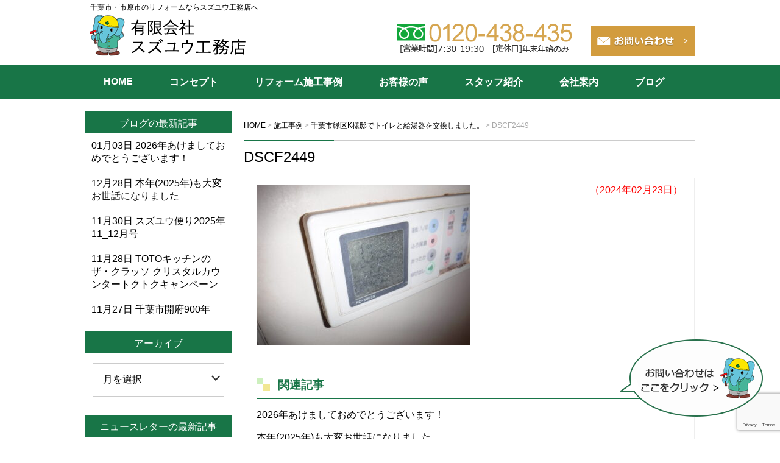

--- FILE ---
content_type: text/html; charset=UTF-8
request_url: https://www.suzuyu.net/work/6822/attachment/dscf2449/
body_size: 9159
content:
<!DOCTYPE html>
<html lang="ja">

  <head>
    <meta charset="UTF-8">
    
    <link rel="shortcut icon"
      href="https://www.suzuyu.net/wp-content/themes/suzuyuhttps://www.suzuyu.net/wp-content/themes/suzuyu/images/favicon.ico">
    <meta name="viewport" content="width=device-width" />

    <link rel="stylesheet" href="https://www.suzuyu.net/wp-content/themes/suzuyu/style.css" media="screen,projection,print">
    <meta name="description" content="DSCF2449 | 千葉市のリフォームならスズユウ工務店へ！キッチン・浴室・リビング・外壁・屋根リフォームなど実績多数です。耐震リフォームも得意ですので、千葉市・船橋市・市原市の方もお声かけください。" />
    <meta name="keywords" content="千葉市,市原市,リフォーム,キッチン,トイレ,リビング" />


    <link rel="stylesheet" href="https://www.suzuyu.net/wp-content/themes/suzuyu/custom.css">

    <link rel="stylesheet" href="https://www.suzuyu.net/wp-content/themes/suzuyu/sp.css"
      media="screen and (max-width: 680px)">

    <script src="https://www.suzuyu.net/wp-content/themes/suzuyu/js/jquery-1.11.1.min.js" type="text/javascript"></script>
    <script src="https://www.suzuyu.net/wp-content/themes/suzuyu/js/jquery.bxslider.min.js"></script>
    <link rel="stylesheet" href="https://www.suzuyu.net/wp-content/themes/suzuyu/js/jquery.bxslider.css"
      media="screen,projection,print">

    
    <script src="https://www.suzuyu.net/wp-content/themes/suzuyu/js/common.js"></script>
    <link href="https://www.suzuyu.net/wp-content/themes/suzuyu/css/font-awesome.min.css" rel="stylesheet">

    <!-- Google Tag Manager -->
    <script>
    (function(w, d, s, l, i) {
      w[l] = w[l] || [];
      w[l].push({
        'gtm.start': new Date().getTime(),
        event: 'gtm.js'
      });
      var f = d.getElementsByTagName(s)[0],
        j = d.createElement(s),
        dl = l != 'dataLayer' ? '&l=' + l : '';
      j.async = true;
      j.src =
        'https://www.googletagmanager.com/gtm.js?id=' + i + dl;
      f.parentNode.insertBefore(j, f);
    })(window, document, 'script', 'dataLayer', 'GTM-566GBW5');
    </script>
    <!-- End Google Tag Manager -->

    
		<!-- All in One SEO 4.2.6.1 - aioseo.com -->
		<title>DSCF2449 | 千葉市・市原市のリフォームの費用価格</title>
		<meta name="robots" content="max-snippet:-1, max-image-preview:large, max-video-preview:-1" />
		<link rel="canonical" href="https://www.suzuyu.net/work/6822/attachment/dscf2449/" />
		<meta name="generator" content="All in One SEO (AIOSEO) 4.2.6.1 " />
		<meta property="og:locale" content="ja_JP" />
		<meta property="og:site_name" content="千葉市・市原市のリフォームの費用価格 | 千葉市のリフォームならスズユウ工務店へ！キッチン・浴室・リビング・外壁・屋根リフォームなど実績多数です。耐震リフォームも得意ですので、千葉市・船橋市・市原市の方もお声かけください。" />
		<meta property="og:type" content="article" />
		<meta property="og:title" content="DSCF2449 | 千葉市・市原市のリフォームの費用価格" />
		<meta property="og:url" content="https://www.suzuyu.net/work/6822/attachment/dscf2449/" />
		<meta property="article:published_time" content="2024-02-23T07:23:27+00:00" />
		<meta property="article:modified_time" content="2024-02-23T07:23:27+00:00" />
		<meta name="twitter:card" content="summary" />
		<meta name="twitter:title" content="DSCF2449 | 千葉市・市原市のリフォームの費用価格" />
		<!-- All in One SEO -->

<link rel='dns-prefetch' href='//www.google.com' />
<link rel='dns-prefetch' href='//s.w.org' />
<script type="text/javascript">
window._wpemojiSettings = {"baseUrl":"https:\/\/s.w.org\/images\/core\/emoji\/14.0.0\/72x72\/","ext":".png","svgUrl":"https:\/\/s.w.org\/images\/core\/emoji\/14.0.0\/svg\/","svgExt":".svg","source":{"concatemoji":"https:\/\/www.suzuyu.net\/wp-includes\/js\/wp-emoji-release.min.js?ver=6.0.11"}};
/*! This file is auto-generated */
!function(e,a,t){var n,r,o,i=a.createElement("canvas"),p=i.getContext&&i.getContext("2d");function s(e,t){var a=String.fromCharCode,e=(p.clearRect(0,0,i.width,i.height),p.fillText(a.apply(this,e),0,0),i.toDataURL());return p.clearRect(0,0,i.width,i.height),p.fillText(a.apply(this,t),0,0),e===i.toDataURL()}function c(e){var t=a.createElement("script");t.src=e,t.defer=t.type="text/javascript",a.getElementsByTagName("head")[0].appendChild(t)}for(o=Array("flag","emoji"),t.supports={everything:!0,everythingExceptFlag:!0},r=0;r<o.length;r++)t.supports[o[r]]=function(e){if(!p||!p.fillText)return!1;switch(p.textBaseline="top",p.font="600 32px Arial",e){case"flag":return s([127987,65039,8205,9895,65039],[127987,65039,8203,9895,65039])?!1:!s([55356,56826,55356,56819],[55356,56826,8203,55356,56819])&&!s([55356,57332,56128,56423,56128,56418,56128,56421,56128,56430,56128,56423,56128,56447],[55356,57332,8203,56128,56423,8203,56128,56418,8203,56128,56421,8203,56128,56430,8203,56128,56423,8203,56128,56447]);case"emoji":return!s([129777,127995,8205,129778,127999],[129777,127995,8203,129778,127999])}return!1}(o[r]),t.supports.everything=t.supports.everything&&t.supports[o[r]],"flag"!==o[r]&&(t.supports.everythingExceptFlag=t.supports.everythingExceptFlag&&t.supports[o[r]]);t.supports.everythingExceptFlag=t.supports.everythingExceptFlag&&!t.supports.flag,t.DOMReady=!1,t.readyCallback=function(){t.DOMReady=!0},t.supports.everything||(n=function(){t.readyCallback()},a.addEventListener?(a.addEventListener("DOMContentLoaded",n,!1),e.addEventListener("load",n,!1)):(e.attachEvent("onload",n),a.attachEvent("onreadystatechange",function(){"complete"===a.readyState&&t.readyCallback()})),(e=t.source||{}).concatemoji?c(e.concatemoji):e.wpemoji&&e.twemoji&&(c(e.twemoji),c(e.wpemoji)))}(window,document,window._wpemojiSettings);
</script>
<style type="text/css">
img.wp-smiley,
img.emoji {
	display: inline !important;
	border: none !important;
	box-shadow: none !important;
	height: 1em !important;
	width: 1em !important;
	margin: 0 0.07em !important;
	vertical-align: -0.1em !important;
	background: none !important;
	padding: 0 !important;
}
</style>
	<link rel='stylesheet' id='wp-block-library-css'  href='https://www.suzuyu.net/wp-includes/css/dist/block-library/style.min.css?ver=6.0.11' type='text/css' media='all' />
<style id='global-styles-inline-css' type='text/css'>
body{--wp--preset--color--black: #000000;--wp--preset--color--cyan-bluish-gray: #abb8c3;--wp--preset--color--white: #ffffff;--wp--preset--color--pale-pink: #f78da7;--wp--preset--color--vivid-red: #cf2e2e;--wp--preset--color--luminous-vivid-orange: #ff6900;--wp--preset--color--luminous-vivid-amber: #fcb900;--wp--preset--color--light-green-cyan: #7bdcb5;--wp--preset--color--vivid-green-cyan: #00d084;--wp--preset--color--pale-cyan-blue: #8ed1fc;--wp--preset--color--vivid-cyan-blue: #0693e3;--wp--preset--color--vivid-purple: #9b51e0;--wp--preset--gradient--vivid-cyan-blue-to-vivid-purple: linear-gradient(135deg,rgba(6,147,227,1) 0%,rgb(155,81,224) 100%);--wp--preset--gradient--light-green-cyan-to-vivid-green-cyan: linear-gradient(135deg,rgb(122,220,180) 0%,rgb(0,208,130) 100%);--wp--preset--gradient--luminous-vivid-amber-to-luminous-vivid-orange: linear-gradient(135deg,rgba(252,185,0,1) 0%,rgba(255,105,0,1) 100%);--wp--preset--gradient--luminous-vivid-orange-to-vivid-red: linear-gradient(135deg,rgba(255,105,0,1) 0%,rgb(207,46,46) 100%);--wp--preset--gradient--very-light-gray-to-cyan-bluish-gray: linear-gradient(135deg,rgb(238,238,238) 0%,rgb(169,184,195) 100%);--wp--preset--gradient--cool-to-warm-spectrum: linear-gradient(135deg,rgb(74,234,220) 0%,rgb(151,120,209) 20%,rgb(207,42,186) 40%,rgb(238,44,130) 60%,rgb(251,105,98) 80%,rgb(254,248,76) 100%);--wp--preset--gradient--blush-light-purple: linear-gradient(135deg,rgb(255,206,236) 0%,rgb(152,150,240) 100%);--wp--preset--gradient--blush-bordeaux: linear-gradient(135deg,rgb(254,205,165) 0%,rgb(254,45,45) 50%,rgb(107,0,62) 100%);--wp--preset--gradient--luminous-dusk: linear-gradient(135deg,rgb(255,203,112) 0%,rgb(199,81,192) 50%,rgb(65,88,208) 100%);--wp--preset--gradient--pale-ocean: linear-gradient(135deg,rgb(255,245,203) 0%,rgb(182,227,212) 50%,rgb(51,167,181) 100%);--wp--preset--gradient--electric-grass: linear-gradient(135deg,rgb(202,248,128) 0%,rgb(113,206,126) 100%);--wp--preset--gradient--midnight: linear-gradient(135deg,rgb(2,3,129) 0%,rgb(40,116,252) 100%);--wp--preset--duotone--dark-grayscale: url('#wp-duotone-dark-grayscale');--wp--preset--duotone--grayscale: url('#wp-duotone-grayscale');--wp--preset--duotone--purple-yellow: url('#wp-duotone-purple-yellow');--wp--preset--duotone--blue-red: url('#wp-duotone-blue-red');--wp--preset--duotone--midnight: url('#wp-duotone-midnight');--wp--preset--duotone--magenta-yellow: url('#wp-duotone-magenta-yellow');--wp--preset--duotone--purple-green: url('#wp-duotone-purple-green');--wp--preset--duotone--blue-orange: url('#wp-duotone-blue-orange');--wp--preset--font-size--small: 13px;--wp--preset--font-size--medium: 20px;--wp--preset--font-size--large: 36px;--wp--preset--font-size--x-large: 42px;}.has-black-color{color: var(--wp--preset--color--black) !important;}.has-cyan-bluish-gray-color{color: var(--wp--preset--color--cyan-bluish-gray) !important;}.has-white-color{color: var(--wp--preset--color--white) !important;}.has-pale-pink-color{color: var(--wp--preset--color--pale-pink) !important;}.has-vivid-red-color{color: var(--wp--preset--color--vivid-red) !important;}.has-luminous-vivid-orange-color{color: var(--wp--preset--color--luminous-vivid-orange) !important;}.has-luminous-vivid-amber-color{color: var(--wp--preset--color--luminous-vivid-amber) !important;}.has-light-green-cyan-color{color: var(--wp--preset--color--light-green-cyan) !important;}.has-vivid-green-cyan-color{color: var(--wp--preset--color--vivid-green-cyan) !important;}.has-pale-cyan-blue-color{color: var(--wp--preset--color--pale-cyan-blue) !important;}.has-vivid-cyan-blue-color{color: var(--wp--preset--color--vivid-cyan-blue) !important;}.has-vivid-purple-color{color: var(--wp--preset--color--vivid-purple) !important;}.has-black-background-color{background-color: var(--wp--preset--color--black) !important;}.has-cyan-bluish-gray-background-color{background-color: var(--wp--preset--color--cyan-bluish-gray) !important;}.has-white-background-color{background-color: var(--wp--preset--color--white) !important;}.has-pale-pink-background-color{background-color: var(--wp--preset--color--pale-pink) !important;}.has-vivid-red-background-color{background-color: var(--wp--preset--color--vivid-red) !important;}.has-luminous-vivid-orange-background-color{background-color: var(--wp--preset--color--luminous-vivid-orange) !important;}.has-luminous-vivid-amber-background-color{background-color: var(--wp--preset--color--luminous-vivid-amber) !important;}.has-light-green-cyan-background-color{background-color: var(--wp--preset--color--light-green-cyan) !important;}.has-vivid-green-cyan-background-color{background-color: var(--wp--preset--color--vivid-green-cyan) !important;}.has-pale-cyan-blue-background-color{background-color: var(--wp--preset--color--pale-cyan-blue) !important;}.has-vivid-cyan-blue-background-color{background-color: var(--wp--preset--color--vivid-cyan-blue) !important;}.has-vivid-purple-background-color{background-color: var(--wp--preset--color--vivid-purple) !important;}.has-black-border-color{border-color: var(--wp--preset--color--black) !important;}.has-cyan-bluish-gray-border-color{border-color: var(--wp--preset--color--cyan-bluish-gray) !important;}.has-white-border-color{border-color: var(--wp--preset--color--white) !important;}.has-pale-pink-border-color{border-color: var(--wp--preset--color--pale-pink) !important;}.has-vivid-red-border-color{border-color: var(--wp--preset--color--vivid-red) !important;}.has-luminous-vivid-orange-border-color{border-color: var(--wp--preset--color--luminous-vivid-orange) !important;}.has-luminous-vivid-amber-border-color{border-color: var(--wp--preset--color--luminous-vivid-amber) !important;}.has-light-green-cyan-border-color{border-color: var(--wp--preset--color--light-green-cyan) !important;}.has-vivid-green-cyan-border-color{border-color: var(--wp--preset--color--vivid-green-cyan) !important;}.has-pale-cyan-blue-border-color{border-color: var(--wp--preset--color--pale-cyan-blue) !important;}.has-vivid-cyan-blue-border-color{border-color: var(--wp--preset--color--vivid-cyan-blue) !important;}.has-vivid-purple-border-color{border-color: var(--wp--preset--color--vivid-purple) !important;}.has-vivid-cyan-blue-to-vivid-purple-gradient-background{background: var(--wp--preset--gradient--vivid-cyan-blue-to-vivid-purple) !important;}.has-light-green-cyan-to-vivid-green-cyan-gradient-background{background: var(--wp--preset--gradient--light-green-cyan-to-vivid-green-cyan) !important;}.has-luminous-vivid-amber-to-luminous-vivid-orange-gradient-background{background: var(--wp--preset--gradient--luminous-vivid-amber-to-luminous-vivid-orange) !important;}.has-luminous-vivid-orange-to-vivid-red-gradient-background{background: var(--wp--preset--gradient--luminous-vivid-orange-to-vivid-red) !important;}.has-very-light-gray-to-cyan-bluish-gray-gradient-background{background: var(--wp--preset--gradient--very-light-gray-to-cyan-bluish-gray) !important;}.has-cool-to-warm-spectrum-gradient-background{background: var(--wp--preset--gradient--cool-to-warm-spectrum) !important;}.has-blush-light-purple-gradient-background{background: var(--wp--preset--gradient--blush-light-purple) !important;}.has-blush-bordeaux-gradient-background{background: var(--wp--preset--gradient--blush-bordeaux) !important;}.has-luminous-dusk-gradient-background{background: var(--wp--preset--gradient--luminous-dusk) !important;}.has-pale-ocean-gradient-background{background: var(--wp--preset--gradient--pale-ocean) !important;}.has-electric-grass-gradient-background{background: var(--wp--preset--gradient--electric-grass) !important;}.has-midnight-gradient-background{background: var(--wp--preset--gradient--midnight) !important;}.has-small-font-size{font-size: var(--wp--preset--font-size--small) !important;}.has-medium-font-size{font-size: var(--wp--preset--font-size--medium) !important;}.has-large-font-size{font-size: var(--wp--preset--font-size--large) !important;}.has-x-large-font-size{font-size: var(--wp--preset--font-size--x-large) !important;}
</style>
<link rel='stylesheet' id='archives-cal-calendrier-css'  href='https://www.suzuyu.net/wp-content/plugins/archives-calendar-widget/themes/calendrier.css?ver=1.0.14' type='text/css' media='all' />
<link rel='stylesheet' id='contact-form-7-css'  href='https://www.suzuyu.net/wp-content/plugins/contact-form-7/includes/css/styles.css?ver=5.6.3' type='text/css' media='all' />
<link rel='stylesheet' id='wp-pagenavi-css'  href='https://www.suzuyu.net/wp-content/plugins/wp-pagenavi/pagenavi-css.css?ver=2.70' type='text/css' media='all' />
<script type='text/javascript' src='https://www.suzuyu.net/wp-includes/js/jquery/jquery.min.js?ver=3.6.0' id='jquery-core-js'></script>
<script type='text/javascript' src='https://www.suzuyu.net/wp-includes/js/jquery/jquery-migrate.min.js?ver=3.3.2' id='jquery-migrate-js'></script>
<script type='text/javascript' src='https://www.suzuyu.net/wp-content/plugins/archives-calendar-widget/admin/js/jquery.arcw-init.js?ver=1.0.14' id='jquery-arcw-js'></script>
<link rel="https://api.w.org/" href="https://www.suzuyu.net/wp-json/" /><link rel="alternate" type="application/json" href="https://www.suzuyu.net/wp-json/wp/v2/media/6861" /><link rel="EditURI" type="application/rsd+xml" title="RSD" href="https://www.suzuyu.net/xmlrpc.php?rsd" />
<link rel="wlwmanifest" type="application/wlwmanifest+xml" href="https://www.suzuyu.net/wp-includes/wlwmanifest.xml" /> 
<meta name="generator" content="WordPress 6.0.11" />
<link rel='shortlink' href='https://www.suzuyu.net/?p=6861' />
<link rel="alternate" type="application/json+oembed" href="https://www.suzuyu.net/wp-json/oembed/1.0/embed?url=https%3A%2F%2Fwww.suzuyu.net%2Fwork%2F6822%2Fattachment%2Fdscf2449%2F" />
<link rel="alternate" type="text/xml+oembed" href="https://www.suzuyu.net/wp-json/oembed/1.0/embed?url=https%3A%2F%2Fwww.suzuyu.net%2Fwork%2F6822%2Fattachment%2Fdscf2449%2F&#038;format=xml" />


    <link rel="apple-touch-icon" sizes="180x180" href="/favicon/apple-touch-icon.png">
    <link rel="icon" type="image/png" sizes="32x32" href="/favicon/favicon-32x32.png">
    <link rel="icon" type="image/png" sizes="16x16" href="/favicon/favicon-16x16.png">
    <link rel="manifest" href="/favicon/site.webmanifest">
    <link rel="mask-icon" href="/favicon/safari-pinned-tab.svg" color="#5bbad5">
    <meta name="msapplication-TileColor" content="#ffffff">
    <meta name="theme-color" content="#ffffff">

  </head>

  <body class="attachment attachment-template-default single single-attachment postid-6861 attachmentid-6861 attachment-jpeg">

    <!-- Google Tag Manager (noscript) -->
    <noscript><iframe src="https://www.googletagmanager.com/ns.html?id=GTM-566GBW5" height="0" width="0"
        style="display:none;visibility:hidden"></iframe></noscript>
    <!-- End Google Tag Manager (noscript) -->

    <div id="headerL">
      <div class="wrapper">
        <!-- header -->
        <div id="header" class="clearfix">
          <h1 class="pconly">千葉市・市原市のリフォームならスズユウ工務店へ</h1>
          <a href="https://www.suzuyu.net/"><img
              src="https://www.suzuyu.net/wp-content/themes/suzuyu/images/top-logo.png" alt="千葉市・市原市のリフォームの費用価格"
              class="alignleft logo" /></a>
          <div class="sponly spmenu sp_menu">
            <i class="fa fa-bars fa-3x" aria-hidden="true" id="spmenu" alt="menu"></i>
          </div>

          <div class="alignright toptoi mb10">
                          <div class="sponly"><i class="fa fa-phone-square fa-3x" aria-hidden="true"></i></div>
              <img src="https://www.suzuyu.net/wp-content/themes/suzuyu/images/top-tel.png" class="alignleft pconly"
                alt="0432336090" />
                          <!-- <a href="/sassi/"><img src="https://www.suzuyu.net/wp-content/themes/suzuyu/images/top-sassi.png" alt="資料請求" class="pconly alignright" /></a> --><br>
            <a href="/contact/"><img src="https://www.suzuyu.net/wp-content/themes/suzuyu/images/top-toi.png" alt="お問い合わせ"
                class="mb5 pconly alignright" /></a>
          </div>

        </div>
        <!-- /header -->

      </div> <!-- wrapper -->
    </div>
    <!-- /headerL -->


    <div class="container bg-menu">
      <div class="wrapper">

        <div class="menu navi">
          <ul>
            <li class="menu1"><a href="/">HOME</a></li>
            <li class="menu2"><a href="/concept/">コンセプト</a></li>
            <li class="menu3"><a href="/work/">リフォーム施工事例</a>
            <li class="menu4"><a href="/voice/">お客様の声</a></li>
            <li class="menu5"><a href="/staff/">スタッフ紹介</a></li>
            <li class="menu6"><a href="/company/">会社案内</a></li>
            <li class="menu7"><a href="/category/blog/">ブログ</a></li>
            <li class="menu7 sponly"><a href="/contact/">お問い合わせ</a></li>
          </ul>
        </div>

      </div>
    </div>
<div class="container">
<div class="wrapper">

<div id="maincon" class="clearfix">

	<!-- main -->
	<div id="main" class="clearfix">

	<div class="breadcrumbs mt30">
	    <!-- Breadcrumb NavXT 7.1.0 -->
<span property="itemListElement" typeof="ListItem"><a property="item" typeof="WebPage" title="千葉市・市原市のリフォームの費用価格へ移動" href="https://www.suzuyu.net" class="home"><span property="name">HOME</span></a><meta property="position" content="1"></span> &gt; <span property="itemListElement" typeof="ListItem"><a property="item" typeof="WebPage" title="施工事例へ移動" href="https://www.suzuyu.net/work/" class="archive post-work-archive"><span property="name">施工事例</span></a><meta property="position" content="2"></span> &gt; <span property="itemListElement" typeof="ListItem"><a property="item" typeof="WebPage" title="千葉市緑区K様邸でトイレと給湯器を交換しました。へ移動" href="https://www.suzuyu.net/work/6822/" class="post post-work"><span property="name">千葉市緑区K様邸でトイレと給湯器を交換しました。</span></a><meta property="position" content="3"></span> &gt; <span property="itemListElement" typeof="ListItem"><span property="name">DSCF2449</span><meta property="position" content="4"></span>	</div>

	<h1 class="mB"><a href="https://www.suzuyu.net/work/6822/attachment/dscf2449/">DSCF2449</a></h1>
						<span class="font14 alignright pr20 pt10 red">（2024年02月23日）</span>
	<div class="kizi">

				<div id="post-6861" class="post-6861 attachment type-attachment status-inherit hentry">
								
					<p class="attachment"><a href='https://www.suzuyu.net/wp-content/uploads/DSCF2449-scaled.jpg'><img width="350" height="263" src="https://www.suzuyu.net/wp-content/uploads/DSCF2449-350x263.jpg" class="attachment-medium size-medium" alt="" loading="lazy" srcset="https://www.suzuyu.net/wp-content/uploads/DSCF2449-350x263.jpg 350w, https://www.suzuyu.net/wp-content/uploads/DSCF2449-1024x768.jpg 1024w, https://www.suzuyu.net/wp-content/uploads/DSCF2449-768x576.jpg 768w, https://www.suzuyu.net/wp-content/uploads/DSCF2449-1536x1152.jpg 1536w, https://www.suzuyu.net/wp-content/uploads/DSCF2449-2048x1536.jpg 2048w" sizes="(max-width: 350px) 100vw, 350px" /></a></p>
		

			</div>

		

 

<br style="clear:both;" />


	<div class="kanren">
		<div class="midashi"><strong>関連記事</strong></div>
		<ul>
						<li>
			<h3 class="font14">
			<a href="https://www.suzuyu.net/blog/13991/">2026年あけましておめでとうございます！</a>
			</h3>
			</li>
						<li>
			<h3 class="font14">
			<a href="https://www.suzuyu.net/blog/13916/">本年(2025年)も大変お世話になりました</a>
			</h3>
			</li>
						<li>
			<h3 class="font14">
			<a href="https://www.suzuyu.net/newsletter/13746/">スズユウ便り2025年11_12月号</a>
			</h3>
			</li>
						<li>
			<h3 class="font14">
			<a href="https://www.suzuyu.net/blog/13733/">TOTOキッチンのザ・クラッソ クリスタルカウンタートクトクキャンペーン</a>
			</h3>
			</li>
						<li>
			<h3 class="font14">
			<a href="https://www.suzuyu.net/blog/13727/">千葉市開府900年</a>
			</h3>
			</li>
						<li>
			<h3 class="font14">
			<a href="https://www.suzuyu.net/newsletter/13723/">スズユウ便り2025年9_10月号</a>
			</h3>
			</li>
					</ul>	
		</div>
	</div>
 


<!-- /kizi -->

</div>
<!-- /main -->

<div id="sidepage">
<div id="sideblog">

<h2 class="widgettitle">ブログの最新記事</h2>	
<ul class="blogtopic">
<li><span class="font14">01月03日</span>&nbsp;<a href="https://www.suzuyu.net/blog/13991/">2026年あけましておめでとうございます！</a></li>
<li><span class="font14">12月28日</span>&nbsp;<a href="https://www.suzuyu.net/blog/13916/">本年(2025年)も大変お世話になりました</a></li>
<li><span class="font14">11月30日</span>&nbsp;<a href="https://www.suzuyu.net/newsletter/13746/">スズユウ便り2025年11_12月号</a></li>
<li><span class="font14">11月28日</span>&nbsp;<a href="https://www.suzuyu.net/blog/13733/">TOTOキッチンのザ・クラッソ クリスタルカウンタートクトクキャンペーン</a></li>
<li><span class="font14">11月27日</span>&nbsp;<a href="https://www.suzuyu.net/blog/13727/">千葉市開府900年</a></li>
</ul>
	
<!-------- 月間アーカイブ変更210312 ------------>
<h2 class="widgettitle" style="margin: 15px 0px;">アーカイブ</h2>	
<ul>
<div class="selectbox">
<select name="archive-dropdown" onChange='document.location.href=this.options[this.selectedIndex].value;'>
<option value="">月を選択</option>
	<option value='https://www.suzuyu.net/date/2026/01/'> 2026年1月 &nbsp;(1)</option>
	<option value='https://www.suzuyu.net/date/2025/12/'> 2025年12月 &nbsp;(1)</option>
	<option value='https://www.suzuyu.net/date/2025/11/'> 2025年11月 &nbsp;(5)</option>
	<option value='https://www.suzuyu.net/date/2025/10/'> 2025年10月 &nbsp;(1)</option>
	<option value='https://www.suzuyu.net/date/2025/09/'> 2025年9月 &nbsp;(3)</option>
	<option value='https://www.suzuyu.net/date/2025/08/'> 2025年8月 &nbsp;(2)</option>
	<option value='https://www.suzuyu.net/date/2025/07/'> 2025年7月 &nbsp;(1)</option>
	<option value='https://www.suzuyu.net/date/2025/06/'> 2025年6月 &nbsp;(1)</option>
	<option value='https://www.suzuyu.net/date/2025/04/'> 2025年4月 &nbsp;(2)</option>
	<option value='https://www.suzuyu.net/date/2025/03/'> 2025年3月 &nbsp;(2)</option>
	<option value='https://www.suzuyu.net/date/2025/02/'> 2025年2月 &nbsp;(2)</option>
	<option value='https://www.suzuyu.net/date/2025/01/'> 2025年1月 &nbsp;(1)</option>
	<option value='https://www.suzuyu.net/date/2024/12/'> 2024年12月 &nbsp;(2)</option>
	<option value='https://www.suzuyu.net/date/2024/11/'> 2024年11月 &nbsp;(1)</option>
	<option value='https://www.suzuyu.net/date/2024/10/'> 2024年10月 &nbsp;(3)</option>
	<option value='https://www.suzuyu.net/date/2024/09/'> 2024年9月 &nbsp;(3)</option>
	<option value='https://www.suzuyu.net/date/2024/08/'> 2024年8月 &nbsp;(1)</option>
	<option value='https://www.suzuyu.net/date/2024/07/'> 2024年7月 &nbsp;(1)</option>
	<option value='https://www.suzuyu.net/date/2024/06/'> 2024年6月 &nbsp;(1)</option>
	<option value='https://www.suzuyu.net/date/2024/05/'> 2024年5月 &nbsp;(1)</option>
	<option value='https://www.suzuyu.net/date/2024/04/'> 2024年4月 &nbsp;(1)</option>
	<option value='https://www.suzuyu.net/date/2024/03/'> 2024年3月 &nbsp;(1)</option>
	<option value='https://www.suzuyu.net/date/2024/02/'> 2024年2月 &nbsp;(1)</option>
	<option value='https://www.suzuyu.net/date/2024/01/'> 2024年1月 &nbsp;(2)</option>
	<option value='https://www.suzuyu.net/date/2023/12/'> 2023年12月 &nbsp;(2)</option>
	<option value='https://www.suzuyu.net/date/2023/10/'> 2023年10月 &nbsp;(1)</option>
	<option value='https://www.suzuyu.net/date/2023/09/'> 2023年9月 &nbsp;(2)</option>
	<option value='https://www.suzuyu.net/date/2023/08/'> 2023年8月 &nbsp;(2)</option>
	<option value='https://www.suzuyu.net/date/2023/07/'> 2023年7月 &nbsp;(2)</option>
	<option value='https://www.suzuyu.net/date/2023/06/'> 2023年6月 &nbsp;(1)</option>
	<option value='https://www.suzuyu.net/date/2023/05/'> 2023年5月 &nbsp;(2)</option>
	<option value='https://www.suzuyu.net/date/2023/04/'> 2023年4月 &nbsp;(2)</option>
	<option value='https://www.suzuyu.net/date/2023/03/'> 2023年3月 &nbsp;(4)</option>
	<option value='https://www.suzuyu.net/date/2023/02/'> 2023年2月 &nbsp;(1)</option>
	<option value='https://www.suzuyu.net/date/2023/01/'> 2023年1月 &nbsp;(1)</option>
	<option value='https://www.suzuyu.net/date/2022/12/'> 2022年12月 &nbsp;(1)</option>
	<option value='https://www.suzuyu.net/date/2022/11/'> 2022年11月 &nbsp;(3)</option>
	<option value='https://www.suzuyu.net/date/2022/10/'> 2022年10月 &nbsp;(1)</option>
	<option value='https://www.suzuyu.net/date/2022/09/'> 2022年9月 &nbsp;(1)</option>
	<option value='https://www.suzuyu.net/date/2022/08/'> 2022年8月 &nbsp;(2)</option>
	<option value='https://www.suzuyu.net/date/2022/07/'> 2022年7月 &nbsp;(1)</option>
	<option value='https://www.suzuyu.net/date/2022/06/'> 2022年6月 &nbsp;(2)</option>
	<option value='https://www.suzuyu.net/date/2022/05/'> 2022年5月 &nbsp;(1)</option>
	<option value='https://www.suzuyu.net/date/2022/04/'> 2022年4月 &nbsp;(1)</option>
	<option value='https://www.suzuyu.net/date/2022/03/'> 2022年3月 &nbsp;(3)</option>
	<option value='https://www.suzuyu.net/date/2022/02/'> 2022年2月 &nbsp;(3)</option>
	<option value='https://www.suzuyu.net/date/2022/01/'> 2022年1月 &nbsp;(1)</option>
	<option value='https://www.suzuyu.net/date/2021/12/'> 2021年12月 &nbsp;(8)</option>
	<option value='https://www.suzuyu.net/date/2021/10/'> 2021年10月 &nbsp;(1)</option>
	<option value='https://www.suzuyu.net/date/2021/09/'> 2021年9月 &nbsp;(1)</option>
	<option value='https://www.suzuyu.net/date/2021/07/'> 2021年7月 &nbsp;(1)</option>
	<option value='https://www.suzuyu.net/date/2021/05/'> 2021年5月 &nbsp;(1)</option>
	<option value='https://www.suzuyu.net/date/2021/04/'> 2021年4月 &nbsp;(1)</option>
	<option value='https://www.suzuyu.net/date/2021/03/'> 2021年3月 &nbsp;(1)</option>
	<option value='https://www.suzuyu.net/date/2021/02/'> 2021年2月 &nbsp;(2)</option>
	<option value='https://www.suzuyu.net/date/2020/12/'> 2020年12月 &nbsp;(1)</option>
	<option value='https://www.suzuyu.net/date/2020/09/'> 2020年9月 &nbsp;(1)</option>
	<option value='https://www.suzuyu.net/date/2020/08/'> 2020年8月 &nbsp;(1)</option>
	<option value='https://www.suzuyu.net/date/2020/07/'> 2020年7月 &nbsp;(1)</option>
	<option value='https://www.suzuyu.net/date/2020/06/'> 2020年6月 &nbsp;(1)</option>
	<option value='https://www.suzuyu.net/date/2020/05/'> 2020年5月 &nbsp;(1)</option>
	<option value='https://www.suzuyu.net/date/2020/02/'> 2020年2月 &nbsp;(1)</option>
	<option value='https://www.suzuyu.net/date/2020/01/'> 2020年1月 &nbsp;(1)</option>
	<option value='https://www.suzuyu.net/date/2019/10/'> 2019年10月 &nbsp;(1)</option>
	<option value='https://www.suzuyu.net/date/2019/09/'> 2019年9月 &nbsp;(1)</option>
	<option value='https://www.suzuyu.net/date/2019/08/'> 2019年8月 &nbsp;(1)</option>
	<option value='https://www.suzuyu.net/date/2019/07/'> 2019年7月 &nbsp;(2)</option>
	<option value='https://www.suzuyu.net/date/2019/06/'> 2019年6月 &nbsp;(1)</option>
	<option value='https://www.suzuyu.net/date/2019/05/'> 2019年5月 &nbsp;(2)</option>
	<option value='https://www.suzuyu.net/date/2019/03/'> 2019年3月 &nbsp;(2)</option>
	<option value='https://www.suzuyu.net/date/2019/01/'> 2019年1月 &nbsp;(2)</option>
	<option value='https://www.suzuyu.net/date/2018/11/'> 2018年11月 &nbsp;(2)</option>
	<option value='https://www.suzuyu.net/date/2018/10/'> 2018年10月 &nbsp;(1)</option>
	<option value='https://www.suzuyu.net/date/2018/09/'> 2018年9月 &nbsp;(1)</option>
	<option value='https://www.suzuyu.net/date/2018/07/'> 2018年7月 &nbsp;(3)</option>
	<option value='https://www.suzuyu.net/date/2018/06/'> 2018年6月 &nbsp;(2)</option>
	<option value='https://www.suzuyu.net/date/2018/05/'> 2018年5月 &nbsp;(2)</option>
	<option value='https://www.suzuyu.net/date/2018/02/'> 2018年2月 &nbsp;(1)</option>
	<option value='https://www.suzuyu.net/date/2018/01/'> 2018年1月 &nbsp;(2)</option>
	<option value='https://www.suzuyu.net/date/2017/12/'> 2017年12月 &nbsp;(1)</option>
	<option value='https://www.suzuyu.net/date/2017/10/'> 2017年10月 &nbsp;(1)</option>
</select>
		</div>
<!-------- 月間アーカイブ変更210312 ------------>


<h2 class="widgettitle" style="margin-top:30px;">ニュースレターの最新記事</h2>
    <ul>
        <li><a href="https://www.suzuyu.net/newsletter/13746/">スズユウ便り2025年11_12月号</a></li>
      <li><a href="https://www.suzuyu.net/newsletter/13723/">スズユウ便り2025年9_10月号</a></li>
      <li><a href="https://www.suzuyu.net/newsletter/11999/">スズユウ便り2025年7_8月号</a></li>
      <li><a href="https://www.suzuyu.net/newsletter/11993/">スズユウ便り2025年5_6月号</a></li>
    </ul>
	

</div><!-- sidebar -->
<div id="sidebar">

	<div class="bannar">
		<a href="/staff/">
		<img src="https://www.suzuyu.net/wp-content/themes/suzuyu/images/side-staff.png" alt="スタッフ紹介" class="mb10" />
		</a>

		<a href="/category/blog/">
		<img src="https://www.suzuyu.net/wp-content/themes/suzuyu/images/side-blog.png" alt="ブログ" class="mb10" />
		</a>

	</div>

	<div class="box gyaji">
		<div class="boxtitle">会社案内</div>
		<ul>
			<li><a href="/company/">会社概要</a></li>
			<li><a href="/company/#access">会社地図</a></li>
			<li><a href="/aisatsu/">ごあいさつ</a></li>
			<li><a href="/staff/">スタッフ紹介</a></li>
			<li><a href="/policy/">個人情報保護方針</a></li>
			<li><a href="/menseki/">免責事項</a></li>
		</ul>
	</div>
<!-- /
	<div class="bannar">
		<a href="#">
		<img src="https://www.suzuyu.net/wp-content/themes/suzuyu/images/bn-title.png" alt="外部バナー" class="mb10" />
		</a>

		<a href="#">
		<img src="https://www.suzuyu.net/wp-content/themes/suzuyu/images/bn-title.png" alt="外部バナー" class="mb10" />
		</a>

		<a href="#">
		<img src="https://www.suzuyu.net/wp-content/themes/suzuyu/images/bn-title.png" alt="外部バナー" class="mb10" />
		</a>
	</div>

</div>
 -->
<!-- /sidebar -->
	
	<!-- Google検索 -->
<script async src="https://cse.google.com/cse.js?cx=9799ea7d417144ac1">
</script>
<div class="gcse-search"></div></div>


</div>
<!-- /maincon -->

</div> <!-- /wrapper -->
</div> <!-- /container -->


		
<!-- footer -->
<footer>

<div class="ser_btm">
    <p class="ser_btm_tit fmin">リフォームについて<br class="sponly">お気軽にご連絡ください</p>
    <div class="ser_btm_cols">
        <div class="ser_btm_l">
            <a class="ser_btm_cols_a fmin" href="/contact/">お問い合わせフォーム</a>
        </div>
        <div class="ser_btm_r" style="">
            <a class="ser_btm_r_tel fmin" href="tel:0120438435"><span class="ser_btm_r_tel_s">tel.</span>0120-438-435</a>
            <span class="ser_btm_cols_t_sm" style="font-weight:bold;">※担当者の状況で応答できない場合がございます。<br />その際は着信履歴を残してください。</span>
        </div>
    </div>
</div>

<div class="container bgfooter">
    <div class="wrapper pt10">
        <div class="sponly spmenuf">
            <div class="bgfooter"><a class="sp_menuf" id="sp_menuf" alt="menuf" >メニュー<i id="sp_menuf_i" class="fa fa-chevron-down" aria-hidden="true"></i></a></div>
        </div>

        <div class="clearfix pb10">
            <div class="menuf alignright">
                <ul class="clearfix">
                    <li class="item01"><a href="/">HOME</a></li>
                    <li class="item02"><a href="/concept/">コンセプト</a></li>
                    <li class="item03"><a href="/work/">リフォーム施工事例</a></li>
                    <li class="item04"><a href="/voice/">お客様の声</a></li>
                    <li class="item05"><a href="/staff/">スタッフ紹介</a></li>
                    <li class="item06"><a href="/company/">会社案内</a></li>
                    <li class="item07"><a href="/category/blog/">ブログ</a></li>
                </ul>
            </div>
        </div>
    </div>
</div>

<div class="container bgfooter02 pt50 pb30">
    <div class="wrapper clearfix">
        <div class="clearfix">
            <table summary="住所" class="faddress">
                <tr>
                    <td>
                        <a href="https://www.suzuyu.net/"><img src="https://www.suzuyu.net/wp-content/themes/suzuyu/images/footer-logo.png" alt="千葉市・市原市のリフォームの費用価格" class="logo" /></a>
                    </td>
                    <td>
                        <div class="">
                            <div class="font20 ml10"></div>
                            <div class="font14 ml10">〒264-0016<br />千葉県千葉市若葉区大宮町2841-1</div>
                            <div>
                                                                        <img src="https://www.suzuyu.net/wp-content/themes/suzuyu/images/footer-tel.png" alt="0120438435" />
                                                                </div>
                        </div>
                    </td>
                    <td>
                        <div class="mt10 mb10">
                            <a href="http://www.suzuyu.biz/" target="_blank"><img src="https://www.suzuyu.net/wp-content/themes/suzuyu/images/footer-chumon.png" alt="スタッフ紹介" class="mb5" /></a>
                        </div>
                    </td>
                </tr>
            </table>
        </div>
    </div>
</div>

<div class="container bgfooter02 border-top01 pb50">
    <div class="wrapper clearfix mb30">
        <div class="pt20">
            <h2 class="font14 aligncenter">スズユウ工務店は昭和47年の設立以来、地元千葉市周辺の新築一戸建て・リフォームの施工をしております。最近ではオール電化住宅を中心に温熱環境を充実させた住宅の建築や、ワンちゃん猫ちゃんと一緒に住みやすくなるリフォームを多数、手掛けております。</h2>
        </div>
        <p id="copyright">&copy; &nbsp;2024&nbsp;千葉市・市原市のリフォームの費用価格 All Rights Reserved.</p>
    </div>
</div>

<div class="footerbar pconly">
    <div class="container">
		<a href="/contact/"><img src="https://www.suzuyu.net/wp-content/themes/suzuyu/images/side-toi.png" alt="お問い合わせ" /></a>
    </div>
</div>
<div class="footerbar sponly">
    <div class="container">
		<a href="tel:0120438435"><img src="https://www.suzuyu.net/wp-content/themes/suzuyu/images/sp-tel.png" alt="0120438435" /></a>
		<a href="/contact/"><img src="https://www.suzuyu.net/wp-content/themes/suzuyu/images/sp-toi.png" alt="お問い合わせ" /></a>
    </div>
</div>


<!-- /footer -->
<script type="text/javascript">
document.addEventListener( 'wpcf7mailsent', function( event ) {
    if ( '22' == event.detail.contactFormId ) {
    	location = '/c-thanks/';
    }
}, false );
</script>

<script type='text/javascript' src='https://www.suzuyu.net/wp-content/plugins/contact-form-7/includes/swv/js/index.js?ver=5.6.3' id='swv-js'></script>
<script type='text/javascript' id='contact-form-7-js-extra'>
/* <![CDATA[ */
var wpcf7 = {"api":{"root":"https:\/\/www.suzuyu.net\/wp-json\/","namespace":"contact-form-7\/v1"}};
/* ]]> */
</script>
<script type='text/javascript' src='https://www.suzuyu.net/wp-content/plugins/contact-form-7/includes/js/index.js?ver=5.6.3' id='contact-form-7-js'></script>
<script type='text/javascript' src='https://www.google.com/recaptcha/api.js?render=6LdrUOwqAAAAAL_1b9e2H9nPqO2kyG_PNnmEw8B8&#038;ver=3.0' id='google-recaptcha-js'></script>
<script type='text/javascript' src='https://www.suzuyu.net/wp-includes/js/dist/vendor/regenerator-runtime.min.js?ver=0.13.9' id='regenerator-runtime-js'></script>
<script type='text/javascript' src='https://www.suzuyu.net/wp-includes/js/dist/vendor/wp-polyfill.min.js?ver=3.15.0' id='wp-polyfill-js'></script>
<script type='text/javascript' id='wpcf7-recaptcha-js-extra'>
/* <![CDATA[ */
var wpcf7_recaptcha = {"sitekey":"6LdrUOwqAAAAAL_1b9e2H9nPqO2kyG_PNnmEw8B8","actions":{"homepage":"homepage","contactform":"contactform"}};
/* ]]> */
</script>
<script type='text/javascript' src='https://www.suzuyu.net/wp-content/plugins/contact-form-7/modules/recaptcha/index.js?ver=5.6.3' id='wpcf7-recaptcha-js'></script>

</footer>

</body>
</html>

--- FILE ---
content_type: text/html; charset=utf-8
request_url: https://www.google.com/recaptcha/api2/anchor?ar=1&k=6LdrUOwqAAAAAL_1b9e2H9nPqO2kyG_PNnmEw8B8&co=aHR0cHM6Ly93d3cuc3V6dXl1Lm5ldDo0NDM.&hl=en&v=N67nZn4AqZkNcbeMu4prBgzg&size=invisible&anchor-ms=20000&execute-ms=30000&cb=39xrgztcl5jr
body_size: 48671
content:
<!DOCTYPE HTML><html dir="ltr" lang="en"><head><meta http-equiv="Content-Type" content="text/html; charset=UTF-8">
<meta http-equiv="X-UA-Compatible" content="IE=edge">
<title>reCAPTCHA</title>
<style type="text/css">
/* cyrillic-ext */
@font-face {
  font-family: 'Roboto';
  font-style: normal;
  font-weight: 400;
  font-stretch: 100%;
  src: url(//fonts.gstatic.com/s/roboto/v48/KFO7CnqEu92Fr1ME7kSn66aGLdTylUAMa3GUBHMdazTgWw.woff2) format('woff2');
  unicode-range: U+0460-052F, U+1C80-1C8A, U+20B4, U+2DE0-2DFF, U+A640-A69F, U+FE2E-FE2F;
}
/* cyrillic */
@font-face {
  font-family: 'Roboto';
  font-style: normal;
  font-weight: 400;
  font-stretch: 100%;
  src: url(//fonts.gstatic.com/s/roboto/v48/KFO7CnqEu92Fr1ME7kSn66aGLdTylUAMa3iUBHMdazTgWw.woff2) format('woff2');
  unicode-range: U+0301, U+0400-045F, U+0490-0491, U+04B0-04B1, U+2116;
}
/* greek-ext */
@font-face {
  font-family: 'Roboto';
  font-style: normal;
  font-weight: 400;
  font-stretch: 100%;
  src: url(//fonts.gstatic.com/s/roboto/v48/KFO7CnqEu92Fr1ME7kSn66aGLdTylUAMa3CUBHMdazTgWw.woff2) format('woff2');
  unicode-range: U+1F00-1FFF;
}
/* greek */
@font-face {
  font-family: 'Roboto';
  font-style: normal;
  font-weight: 400;
  font-stretch: 100%;
  src: url(//fonts.gstatic.com/s/roboto/v48/KFO7CnqEu92Fr1ME7kSn66aGLdTylUAMa3-UBHMdazTgWw.woff2) format('woff2');
  unicode-range: U+0370-0377, U+037A-037F, U+0384-038A, U+038C, U+038E-03A1, U+03A3-03FF;
}
/* math */
@font-face {
  font-family: 'Roboto';
  font-style: normal;
  font-weight: 400;
  font-stretch: 100%;
  src: url(//fonts.gstatic.com/s/roboto/v48/KFO7CnqEu92Fr1ME7kSn66aGLdTylUAMawCUBHMdazTgWw.woff2) format('woff2');
  unicode-range: U+0302-0303, U+0305, U+0307-0308, U+0310, U+0312, U+0315, U+031A, U+0326-0327, U+032C, U+032F-0330, U+0332-0333, U+0338, U+033A, U+0346, U+034D, U+0391-03A1, U+03A3-03A9, U+03B1-03C9, U+03D1, U+03D5-03D6, U+03F0-03F1, U+03F4-03F5, U+2016-2017, U+2034-2038, U+203C, U+2040, U+2043, U+2047, U+2050, U+2057, U+205F, U+2070-2071, U+2074-208E, U+2090-209C, U+20D0-20DC, U+20E1, U+20E5-20EF, U+2100-2112, U+2114-2115, U+2117-2121, U+2123-214F, U+2190, U+2192, U+2194-21AE, U+21B0-21E5, U+21F1-21F2, U+21F4-2211, U+2213-2214, U+2216-22FF, U+2308-230B, U+2310, U+2319, U+231C-2321, U+2336-237A, U+237C, U+2395, U+239B-23B7, U+23D0, U+23DC-23E1, U+2474-2475, U+25AF, U+25B3, U+25B7, U+25BD, U+25C1, U+25CA, U+25CC, U+25FB, U+266D-266F, U+27C0-27FF, U+2900-2AFF, U+2B0E-2B11, U+2B30-2B4C, U+2BFE, U+3030, U+FF5B, U+FF5D, U+1D400-1D7FF, U+1EE00-1EEFF;
}
/* symbols */
@font-face {
  font-family: 'Roboto';
  font-style: normal;
  font-weight: 400;
  font-stretch: 100%;
  src: url(//fonts.gstatic.com/s/roboto/v48/KFO7CnqEu92Fr1ME7kSn66aGLdTylUAMaxKUBHMdazTgWw.woff2) format('woff2');
  unicode-range: U+0001-000C, U+000E-001F, U+007F-009F, U+20DD-20E0, U+20E2-20E4, U+2150-218F, U+2190, U+2192, U+2194-2199, U+21AF, U+21E6-21F0, U+21F3, U+2218-2219, U+2299, U+22C4-22C6, U+2300-243F, U+2440-244A, U+2460-24FF, U+25A0-27BF, U+2800-28FF, U+2921-2922, U+2981, U+29BF, U+29EB, U+2B00-2BFF, U+4DC0-4DFF, U+FFF9-FFFB, U+10140-1018E, U+10190-1019C, U+101A0, U+101D0-101FD, U+102E0-102FB, U+10E60-10E7E, U+1D2C0-1D2D3, U+1D2E0-1D37F, U+1F000-1F0FF, U+1F100-1F1AD, U+1F1E6-1F1FF, U+1F30D-1F30F, U+1F315, U+1F31C, U+1F31E, U+1F320-1F32C, U+1F336, U+1F378, U+1F37D, U+1F382, U+1F393-1F39F, U+1F3A7-1F3A8, U+1F3AC-1F3AF, U+1F3C2, U+1F3C4-1F3C6, U+1F3CA-1F3CE, U+1F3D4-1F3E0, U+1F3ED, U+1F3F1-1F3F3, U+1F3F5-1F3F7, U+1F408, U+1F415, U+1F41F, U+1F426, U+1F43F, U+1F441-1F442, U+1F444, U+1F446-1F449, U+1F44C-1F44E, U+1F453, U+1F46A, U+1F47D, U+1F4A3, U+1F4B0, U+1F4B3, U+1F4B9, U+1F4BB, U+1F4BF, U+1F4C8-1F4CB, U+1F4D6, U+1F4DA, U+1F4DF, U+1F4E3-1F4E6, U+1F4EA-1F4ED, U+1F4F7, U+1F4F9-1F4FB, U+1F4FD-1F4FE, U+1F503, U+1F507-1F50B, U+1F50D, U+1F512-1F513, U+1F53E-1F54A, U+1F54F-1F5FA, U+1F610, U+1F650-1F67F, U+1F687, U+1F68D, U+1F691, U+1F694, U+1F698, U+1F6AD, U+1F6B2, U+1F6B9-1F6BA, U+1F6BC, U+1F6C6-1F6CF, U+1F6D3-1F6D7, U+1F6E0-1F6EA, U+1F6F0-1F6F3, U+1F6F7-1F6FC, U+1F700-1F7FF, U+1F800-1F80B, U+1F810-1F847, U+1F850-1F859, U+1F860-1F887, U+1F890-1F8AD, U+1F8B0-1F8BB, U+1F8C0-1F8C1, U+1F900-1F90B, U+1F93B, U+1F946, U+1F984, U+1F996, U+1F9E9, U+1FA00-1FA6F, U+1FA70-1FA7C, U+1FA80-1FA89, U+1FA8F-1FAC6, U+1FACE-1FADC, U+1FADF-1FAE9, U+1FAF0-1FAF8, U+1FB00-1FBFF;
}
/* vietnamese */
@font-face {
  font-family: 'Roboto';
  font-style: normal;
  font-weight: 400;
  font-stretch: 100%;
  src: url(//fonts.gstatic.com/s/roboto/v48/KFO7CnqEu92Fr1ME7kSn66aGLdTylUAMa3OUBHMdazTgWw.woff2) format('woff2');
  unicode-range: U+0102-0103, U+0110-0111, U+0128-0129, U+0168-0169, U+01A0-01A1, U+01AF-01B0, U+0300-0301, U+0303-0304, U+0308-0309, U+0323, U+0329, U+1EA0-1EF9, U+20AB;
}
/* latin-ext */
@font-face {
  font-family: 'Roboto';
  font-style: normal;
  font-weight: 400;
  font-stretch: 100%;
  src: url(//fonts.gstatic.com/s/roboto/v48/KFO7CnqEu92Fr1ME7kSn66aGLdTylUAMa3KUBHMdazTgWw.woff2) format('woff2');
  unicode-range: U+0100-02BA, U+02BD-02C5, U+02C7-02CC, U+02CE-02D7, U+02DD-02FF, U+0304, U+0308, U+0329, U+1D00-1DBF, U+1E00-1E9F, U+1EF2-1EFF, U+2020, U+20A0-20AB, U+20AD-20C0, U+2113, U+2C60-2C7F, U+A720-A7FF;
}
/* latin */
@font-face {
  font-family: 'Roboto';
  font-style: normal;
  font-weight: 400;
  font-stretch: 100%;
  src: url(//fonts.gstatic.com/s/roboto/v48/KFO7CnqEu92Fr1ME7kSn66aGLdTylUAMa3yUBHMdazQ.woff2) format('woff2');
  unicode-range: U+0000-00FF, U+0131, U+0152-0153, U+02BB-02BC, U+02C6, U+02DA, U+02DC, U+0304, U+0308, U+0329, U+2000-206F, U+20AC, U+2122, U+2191, U+2193, U+2212, U+2215, U+FEFF, U+FFFD;
}
/* cyrillic-ext */
@font-face {
  font-family: 'Roboto';
  font-style: normal;
  font-weight: 500;
  font-stretch: 100%;
  src: url(//fonts.gstatic.com/s/roboto/v48/KFO7CnqEu92Fr1ME7kSn66aGLdTylUAMa3GUBHMdazTgWw.woff2) format('woff2');
  unicode-range: U+0460-052F, U+1C80-1C8A, U+20B4, U+2DE0-2DFF, U+A640-A69F, U+FE2E-FE2F;
}
/* cyrillic */
@font-face {
  font-family: 'Roboto';
  font-style: normal;
  font-weight: 500;
  font-stretch: 100%;
  src: url(//fonts.gstatic.com/s/roboto/v48/KFO7CnqEu92Fr1ME7kSn66aGLdTylUAMa3iUBHMdazTgWw.woff2) format('woff2');
  unicode-range: U+0301, U+0400-045F, U+0490-0491, U+04B0-04B1, U+2116;
}
/* greek-ext */
@font-face {
  font-family: 'Roboto';
  font-style: normal;
  font-weight: 500;
  font-stretch: 100%;
  src: url(//fonts.gstatic.com/s/roboto/v48/KFO7CnqEu92Fr1ME7kSn66aGLdTylUAMa3CUBHMdazTgWw.woff2) format('woff2');
  unicode-range: U+1F00-1FFF;
}
/* greek */
@font-face {
  font-family: 'Roboto';
  font-style: normal;
  font-weight: 500;
  font-stretch: 100%;
  src: url(//fonts.gstatic.com/s/roboto/v48/KFO7CnqEu92Fr1ME7kSn66aGLdTylUAMa3-UBHMdazTgWw.woff2) format('woff2');
  unicode-range: U+0370-0377, U+037A-037F, U+0384-038A, U+038C, U+038E-03A1, U+03A3-03FF;
}
/* math */
@font-face {
  font-family: 'Roboto';
  font-style: normal;
  font-weight: 500;
  font-stretch: 100%;
  src: url(//fonts.gstatic.com/s/roboto/v48/KFO7CnqEu92Fr1ME7kSn66aGLdTylUAMawCUBHMdazTgWw.woff2) format('woff2');
  unicode-range: U+0302-0303, U+0305, U+0307-0308, U+0310, U+0312, U+0315, U+031A, U+0326-0327, U+032C, U+032F-0330, U+0332-0333, U+0338, U+033A, U+0346, U+034D, U+0391-03A1, U+03A3-03A9, U+03B1-03C9, U+03D1, U+03D5-03D6, U+03F0-03F1, U+03F4-03F5, U+2016-2017, U+2034-2038, U+203C, U+2040, U+2043, U+2047, U+2050, U+2057, U+205F, U+2070-2071, U+2074-208E, U+2090-209C, U+20D0-20DC, U+20E1, U+20E5-20EF, U+2100-2112, U+2114-2115, U+2117-2121, U+2123-214F, U+2190, U+2192, U+2194-21AE, U+21B0-21E5, U+21F1-21F2, U+21F4-2211, U+2213-2214, U+2216-22FF, U+2308-230B, U+2310, U+2319, U+231C-2321, U+2336-237A, U+237C, U+2395, U+239B-23B7, U+23D0, U+23DC-23E1, U+2474-2475, U+25AF, U+25B3, U+25B7, U+25BD, U+25C1, U+25CA, U+25CC, U+25FB, U+266D-266F, U+27C0-27FF, U+2900-2AFF, U+2B0E-2B11, U+2B30-2B4C, U+2BFE, U+3030, U+FF5B, U+FF5D, U+1D400-1D7FF, U+1EE00-1EEFF;
}
/* symbols */
@font-face {
  font-family: 'Roboto';
  font-style: normal;
  font-weight: 500;
  font-stretch: 100%;
  src: url(//fonts.gstatic.com/s/roboto/v48/KFO7CnqEu92Fr1ME7kSn66aGLdTylUAMaxKUBHMdazTgWw.woff2) format('woff2');
  unicode-range: U+0001-000C, U+000E-001F, U+007F-009F, U+20DD-20E0, U+20E2-20E4, U+2150-218F, U+2190, U+2192, U+2194-2199, U+21AF, U+21E6-21F0, U+21F3, U+2218-2219, U+2299, U+22C4-22C6, U+2300-243F, U+2440-244A, U+2460-24FF, U+25A0-27BF, U+2800-28FF, U+2921-2922, U+2981, U+29BF, U+29EB, U+2B00-2BFF, U+4DC0-4DFF, U+FFF9-FFFB, U+10140-1018E, U+10190-1019C, U+101A0, U+101D0-101FD, U+102E0-102FB, U+10E60-10E7E, U+1D2C0-1D2D3, U+1D2E0-1D37F, U+1F000-1F0FF, U+1F100-1F1AD, U+1F1E6-1F1FF, U+1F30D-1F30F, U+1F315, U+1F31C, U+1F31E, U+1F320-1F32C, U+1F336, U+1F378, U+1F37D, U+1F382, U+1F393-1F39F, U+1F3A7-1F3A8, U+1F3AC-1F3AF, U+1F3C2, U+1F3C4-1F3C6, U+1F3CA-1F3CE, U+1F3D4-1F3E0, U+1F3ED, U+1F3F1-1F3F3, U+1F3F5-1F3F7, U+1F408, U+1F415, U+1F41F, U+1F426, U+1F43F, U+1F441-1F442, U+1F444, U+1F446-1F449, U+1F44C-1F44E, U+1F453, U+1F46A, U+1F47D, U+1F4A3, U+1F4B0, U+1F4B3, U+1F4B9, U+1F4BB, U+1F4BF, U+1F4C8-1F4CB, U+1F4D6, U+1F4DA, U+1F4DF, U+1F4E3-1F4E6, U+1F4EA-1F4ED, U+1F4F7, U+1F4F9-1F4FB, U+1F4FD-1F4FE, U+1F503, U+1F507-1F50B, U+1F50D, U+1F512-1F513, U+1F53E-1F54A, U+1F54F-1F5FA, U+1F610, U+1F650-1F67F, U+1F687, U+1F68D, U+1F691, U+1F694, U+1F698, U+1F6AD, U+1F6B2, U+1F6B9-1F6BA, U+1F6BC, U+1F6C6-1F6CF, U+1F6D3-1F6D7, U+1F6E0-1F6EA, U+1F6F0-1F6F3, U+1F6F7-1F6FC, U+1F700-1F7FF, U+1F800-1F80B, U+1F810-1F847, U+1F850-1F859, U+1F860-1F887, U+1F890-1F8AD, U+1F8B0-1F8BB, U+1F8C0-1F8C1, U+1F900-1F90B, U+1F93B, U+1F946, U+1F984, U+1F996, U+1F9E9, U+1FA00-1FA6F, U+1FA70-1FA7C, U+1FA80-1FA89, U+1FA8F-1FAC6, U+1FACE-1FADC, U+1FADF-1FAE9, U+1FAF0-1FAF8, U+1FB00-1FBFF;
}
/* vietnamese */
@font-face {
  font-family: 'Roboto';
  font-style: normal;
  font-weight: 500;
  font-stretch: 100%;
  src: url(//fonts.gstatic.com/s/roboto/v48/KFO7CnqEu92Fr1ME7kSn66aGLdTylUAMa3OUBHMdazTgWw.woff2) format('woff2');
  unicode-range: U+0102-0103, U+0110-0111, U+0128-0129, U+0168-0169, U+01A0-01A1, U+01AF-01B0, U+0300-0301, U+0303-0304, U+0308-0309, U+0323, U+0329, U+1EA0-1EF9, U+20AB;
}
/* latin-ext */
@font-face {
  font-family: 'Roboto';
  font-style: normal;
  font-weight: 500;
  font-stretch: 100%;
  src: url(//fonts.gstatic.com/s/roboto/v48/KFO7CnqEu92Fr1ME7kSn66aGLdTylUAMa3KUBHMdazTgWw.woff2) format('woff2');
  unicode-range: U+0100-02BA, U+02BD-02C5, U+02C7-02CC, U+02CE-02D7, U+02DD-02FF, U+0304, U+0308, U+0329, U+1D00-1DBF, U+1E00-1E9F, U+1EF2-1EFF, U+2020, U+20A0-20AB, U+20AD-20C0, U+2113, U+2C60-2C7F, U+A720-A7FF;
}
/* latin */
@font-face {
  font-family: 'Roboto';
  font-style: normal;
  font-weight: 500;
  font-stretch: 100%;
  src: url(//fonts.gstatic.com/s/roboto/v48/KFO7CnqEu92Fr1ME7kSn66aGLdTylUAMa3yUBHMdazQ.woff2) format('woff2');
  unicode-range: U+0000-00FF, U+0131, U+0152-0153, U+02BB-02BC, U+02C6, U+02DA, U+02DC, U+0304, U+0308, U+0329, U+2000-206F, U+20AC, U+2122, U+2191, U+2193, U+2212, U+2215, U+FEFF, U+FFFD;
}
/* cyrillic-ext */
@font-face {
  font-family: 'Roboto';
  font-style: normal;
  font-weight: 900;
  font-stretch: 100%;
  src: url(//fonts.gstatic.com/s/roboto/v48/KFO7CnqEu92Fr1ME7kSn66aGLdTylUAMa3GUBHMdazTgWw.woff2) format('woff2');
  unicode-range: U+0460-052F, U+1C80-1C8A, U+20B4, U+2DE0-2DFF, U+A640-A69F, U+FE2E-FE2F;
}
/* cyrillic */
@font-face {
  font-family: 'Roboto';
  font-style: normal;
  font-weight: 900;
  font-stretch: 100%;
  src: url(//fonts.gstatic.com/s/roboto/v48/KFO7CnqEu92Fr1ME7kSn66aGLdTylUAMa3iUBHMdazTgWw.woff2) format('woff2');
  unicode-range: U+0301, U+0400-045F, U+0490-0491, U+04B0-04B1, U+2116;
}
/* greek-ext */
@font-face {
  font-family: 'Roboto';
  font-style: normal;
  font-weight: 900;
  font-stretch: 100%;
  src: url(//fonts.gstatic.com/s/roboto/v48/KFO7CnqEu92Fr1ME7kSn66aGLdTylUAMa3CUBHMdazTgWw.woff2) format('woff2');
  unicode-range: U+1F00-1FFF;
}
/* greek */
@font-face {
  font-family: 'Roboto';
  font-style: normal;
  font-weight: 900;
  font-stretch: 100%;
  src: url(//fonts.gstatic.com/s/roboto/v48/KFO7CnqEu92Fr1ME7kSn66aGLdTylUAMa3-UBHMdazTgWw.woff2) format('woff2');
  unicode-range: U+0370-0377, U+037A-037F, U+0384-038A, U+038C, U+038E-03A1, U+03A3-03FF;
}
/* math */
@font-face {
  font-family: 'Roboto';
  font-style: normal;
  font-weight: 900;
  font-stretch: 100%;
  src: url(//fonts.gstatic.com/s/roboto/v48/KFO7CnqEu92Fr1ME7kSn66aGLdTylUAMawCUBHMdazTgWw.woff2) format('woff2');
  unicode-range: U+0302-0303, U+0305, U+0307-0308, U+0310, U+0312, U+0315, U+031A, U+0326-0327, U+032C, U+032F-0330, U+0332-0333, U+0338, U+033A, U+0346, U+034D, U+0391-03A1, U+03A3-03A9, U+03B1-03C9, U+03D1, U+03D5-03D6, U+03F0-03F1, U+03F4-03F5, U+2016-2017, U+2034-2038, U+203C, U+2040, U+2043, U+2047, U+2050, U+2057, U+205F, U+2070-2071, U+2074-208E, U+2090-209C, U+20D0-20DC, U+20E1, U+20E5-20EF, U+2100-2112, U+2114-2115, U+2117-2121, U+2123-214F, U+2190, U+2192, U+2194-21AE, U+21B0-21E5, U+21F1-21F2, U+21F4-2211, U+2213-2214, U+2216-22FF, U+2308-230B, U+2310, U+2319, U+231C-2321, U+2336-237A, U+237C, U+2395, U+239B-23B7, U+23D0, U+23DC-23E1, U+2474-2475, U+25AF, U+25B3, U+25B7, U+25BD, U+25C1, U+25CA, U+25CC, U+25FB, U+266D-266F, U+27C0-27FF, U+2900-2AFF, U+2B0E-2B11, U+2B30-2B4C, U+2BFE, U+3030, U+FF5B, U+FF5D, U+1D400-1D7FF, U+1EE00-1EEFF;
}
/* symbols */
@font-face {
  font-family: 'Roboto';
  font-style: normal;
  font-weight: 900;
  font-stretch: 100%;
  src: url(//fonts.gstatic.com/s/roboto/v48/KFO7CnqEu92Fr1ME7kSn66aGLdTylUAMaxKUBHMdazTgWw.woff2) format('woff2');
  unicode-range: U+0001-000C, U+000E-001F, U+007F-009F, U+20DD-20E0, U+20E2-20E4, U+2150-218F, U+2190, U+2192, U+2194-2199, U+21AF, U+21E6-21F0, U+21F3, U+2218-2219, U+2299, U+22C4-22C6, U+2300-243F, U+2440-244A, U+2460-24FF, U+25A0-27BF, U+2800-28FF, U+2921-2922, U+2981, U+29BF, U+29EB, U+2B00-2BFF, U+4DC0-4DFF, U+FFF9-FFFB, U+10140-1018E, U+10190-1019C, U+101A0, U+101D0-101FD, U+102E0-102FB, U+10E60-10E7E, U+1D2C0-1D2D3, U+1D2E0-1D37F, U+1F000-1F0FF, U+1F100-1F1AD, U+1F1E6-1F1FF, U+1F30D-1F30F, U+1F315, U+1F31C, U+1F31E, U+1F320-1F32C, U+1F336, U+1F378, U+1F37D, U+1F382, U+1F393-1F39F, U+1F3A7-1F3A8, U+1F3AC-1F3AF, U+1F3C2, U+1F3C4-1F3C6, U+1F3CA-1F3CE, U+1F3D4-1F3E0, U+1F3ED, U+1F3F1-1F3F3, U+1F3F5-1F3F7, U+1F408, U+1F415, U+1F41F, U+1F426, U+1F43F, U+1F441-1F442, U+1F444, U+1F446-1F449, U+1F44C-1F44E, U+1F453, U+1F46A, U+1F47D, U+1F4A3, U+1F4B0, U+1F4B3, U+1F4B9, U+1F4BB, U+1F4BF, U+1F4C8-1F4CB, U+1F4D6, U+1F4DA, U+1F4DF, U+1F4E3-1F4E6, U+1F4EA-1F4ED, U+1F4F7, U+1F4F9-1F4FB, U+1F4FD-1F4FE, U+1F503, U+1F507-1F50B, U+1F50D, U+1F512-1F513, U+1F53E-1F54A, U+1F54F-1F5FA, U+1F610, U+1F650-1F67F, U+1F687, U+1F68D, U+1F691, U+1F694, U+1F698, U+1F6AD, U+1F6B2, U+1F6B9-1F6BA, U+1F6BC, U+1F6C6-1F6CF, U+1F6D3-1F6D7, U+1F6E0-1F6EA, U+1F6F0-1F6F3, U+1F6F7-1F6FC, U+1F700-1F7FF, U+1F800-1F80B, U+1F810-1F847, U+1F850-1F859, U+1F860-1F887, U+1F890-1F8AD, U+1F8B0-1F8BB, U+1F8C0-1F8C1, U+1F900-1F90B, U+1F93B, U+1F946, U+1F984, U+1F996, U+1F9E9, U+1FA00-1FA6F, U+1FA70-1FA7C, U+1FA80-1FA89, U+1FA8F-1FAC6, U+1FACE-1FADC, U+1FADF-1FAE9, U+1FAF0-1FAF8, U+1FB00-1FBFF;
}
/* vietnamese */
@font-face {
  font-family: 'Roboto';
  font-style: normal;
  font-weight: 900;
  font-stretch: 100%;
  src: url(//fonts.gstatic.com/s/roboto/v48/KFO7CnqEu92Fr1ME7kSn66aGLdTylUAMa3OUBHMdazTgWw.woff2) format('woff2');
  unicode-range: U+0102-0103, U+0110-0111, U+0128-0129, U+0168-0169, U+01A0-01A1, U+01AF-01B0, U+0300-0301, U+0303-0304, U+0308-0309, U+0323, U+0329, U+1EA0-1EF9, U+20AB;
}
/* latin-ext */
@font-face {
  font-family: 'Roboto';
  font-style: normal;
  font-weight: 900;
  font-stretch: 100%;
  src: url(//fonts.gstatic.com/s/roboto/v48/KFO7CnqEu92Fr1ME7kSn66aGLdTylUAMa3KUBHMdazTgWw.woff2) format('woff2');
  unicode-range: U+0100-02BA, U+02BD-02C5, U+02C7-02CC, U+02CE-02D7, U+02DD-02FF, U+0304, U+0308, U+0329, U+1D00-1DBF, U+1E00-1E9F, U+1EF2-1EFF, U+2020, U+20A0-20AB, U+20AD-20C0, U+2113, U+2C60-2C7F, U+A720-A7FF;
}
/* latin */
@font-face {
  font-family: 'Roboto';
  font-style: normal;
  font-weight: 900;
  font-stretch: 100%;
  src: url(//fonts.gstatic.com/s/roboto/v48/KFO7CnqEu92Fr1ME7kSn66aGLdTylUAMa3yUBHMdazQ.woff2) format('woff2');
  unicode-range: U+0000-00FF, U+0131, U+0152-0153, U+02BB-02BC, U+02C6, U+02DA, U+02DC, U+0304, U+0308, U+0329, U+2000-206F, U+20AC, U+2122, U+2191, U+2193, U+2212, U+2215, U+FEFF, U+FFFD;
}

</style>
<link rel="stylesheet" type="text/css" href="https://www.gstatic.com/recaptcha/releases/N67nZn4AqZkNcbeMu4prBgzg/styles__ltr.css">
<script nonce="IMJdt-3wDnKf7Y7MRboLjA" type="text/javascript">window['__recaptcha_api'] = 'https://www.google.com/recaptcha/api2/';</script>
<script type="text/javascript" src="https://www.gstatic.com/recaptcha/releases/N67nZn4AqZkNcbeMu4prBgzg/recaptcha__en.js" nonce="IMJdt-3wDnKf7Y7MRboLjA">
      
    </script></head>
<body><div id="rc-anchor-alert" class="rc-anchor-alert"></div>
<input type="hidden" id="recaptcha-token" value="[base64]">
<script type="text/javascript" nonce="IMJdt-3wDnKf7Y7MRboLjA">
      recaptcha.anchor.Main.init("[\x22ainput\x22,[\x22bgdata\x22,\x22\x22,\[base64]/[base64]/[base64]/ZyhXLGgpOnEoW04sMjEsbF0sVywwKSxoKSxmYWxzZSxmYWxzZSl9Y2F0Y2goayl7RygzNTgsVyk/[base64]/[base64]/[base64]/[base64]/[base64]/[base64]/[base64]/bmV3IEJbT10oRFswXSk6dz09Mj9uZXcgQltPXShEWzBdLERbMV0pOnc9PTM/bmV3IEJbT10oRFswXSxEWzFdLERbMl0pOnc9PTQ/[base64]/[base64]/[base64]/[base64]/[base64]\\u003d\x22,\[base64]\x22,\x22bkpRw7bDrsKkb0E0fcOZwqYMw6wFw4Q1OC5FfBkQAcKzUMOXwrrDtsKDwo/Cu0PDu8OHFcKaK8KhEcKmw4zDmcKcw5/Cvy7CmQM1JV9ebk/DlMO8e8OjIsKrHsKgwoMBIHxSb0PCmw/CoFRMwozDpFR+dMKDwpXDl8Kiwrl/[base64]/ClMKswqLCjcOXYsOoTDvCgidfw6PDnEHDmcOgw58ZwofDgcKjMjvDmwo6wr/DhT5oWznDssOqwosCw53DlDlqPMKXw4JCwqvDmMKuw6XDq3Eyw6PCs8KwwoBlwqRSJ8OOw6/Cp8KALMONGsK5wrDCvcK2w5FZw4TCncKiw4FsdcK5Z8OhJcO0w57Cn07CocOrNCzDokHCqlwcwoLCjMKkKsOTwpUzwosOIlYrwoAFBcKvw7QNNUoTwoEgwrXDt1jCn8K2FHwSw7nCgypmAcOUwr/[base64]/[base64]/Cj8ODesO9NMOXw71kwoExwqICCEfDlsOEWcOewo0Lw5I9woAzBwBqw6tuw7FQGMOVK3V5w6jDk8O3w5jCpsKQRTnDinDDhyDDm3LCk8KoAcO0LxHDpcOvLcK6w5osOBvDhXHDiD/[base64]/Ckx9RADrDhcOJwqrCqF7CkV8Ow6F9DXHCrMOqwrgHbMOdBsKCBndjw7TDiHxNwr8HXV/[base64]/NMK+wrjCtiV0w5zDl2LDtjnDr8OAw4DCssO+w585w7duFA8awqwMegVHwoDDsMOJAcKew5vCpsKWw4YIIsOrDzhHw4MQIMKXwrshw4paXsK5w6lHw4EiwoTCpMK/[base64]/DjsOVDRPDg8KQwoPCpjnDt8KJAMKpw77DjMKewqHCoTgLG8KVSkpYw4tywolswq0Qw7pkw7XDtn0iIMOQwpdYw5R2Km8gwrHDqDnDssKJwojClQbDiMOtw6/[base64]/[base64]/[base64]/DolfClSPDosKlwrFWEjcqMsOlKw9Aw4ECwqF0esKewqJxcmHCgMOFw6/[base64]/Dgg7DgkHDksOeexsLdsKcwqbDhk3DijHCv8KXwpbCn8O3wosNw79uBX7DnG3CsB7DuAjDgFvDm8OfJ8K3UMKbw4DDiHw2V13CgsOVwqV4w5RbZBrClBwiXQdNw4FBEh5Lw7Yjw6LDjMOywoZSeMOWw7tuCE5/YUnDrsKsEMOUcsOPdwlKw790B8KQWmdlwqw0w4ZCw5nDh8Oew4Akdj7CucKIw6zDu15tHUwBdsKbbDrDtsKswoQAZ8KYShpKTsO7VcKfwoA/H1ISWMOOcF/DnQPCosKUw53DisOyasOOw4UFw7nDuMOPOAzCv8KzVsOsXiAPesOxF3bCriQbw6nDjwXDuF7Clg/DtDnDtkg+woXDgCrDjcO6YT4RM8K4wpZewqcww4LDgDkkw4p9M8KDRTjCq8KyBMO0AknCry3DnScpNRU1LsOsNMOgw5Y+w4x/OsOjwoTDpX4cNHjCucK0wpNxPcOWBVDDksONwpTCu8KtwrIDwq9gWmVlGULCniTCkH3DglnCg8K1JsOTXcO8Fl/[base64]/wp/CssKvChZDwoZjwpTDrwItB8Kfw4XCiRIOwrNTw6wEdsOLwqTDtEMWUm5fGMKuGMOMwrETN8OjXFbDiMK3O8OfM8O0wrcXSsObYMK3wphGSxzCqCLDpkBuw4dGBGfDj8KFJMKtwpwyDMKYfsKpbEPCisOOTsKRw4zChMKlGBtEwqZRwp/[base64]/w5NbCHAIwoJJw4RNXWnDpsOcUMOVScKhLsOWXcOcbUTDhSslw5pAVCHCpMOLclMLXsKsdz7ChsOlaMOQwpPDgMK/SiPCj8KvHDfCjMK+w7LCrMONwq4+a8KVw7UuFhnDnwrCikfCuMKUH8KZCcO8VRBywo7DkDxTwozCmS9KBMO7w40oHHMrwpnDmsOBA8K1dB4Kbn3ClMK3w4k+w4/DgnDChnTCsy3DgkoswozDr8OFw7cDB8OOw6vCmsOew4UDWsOgwpvCr8OnV8OqWsK+w59hFnh2wp/[base64]/CksKNwpJTd8OJUsOqLV7CpMKjw54Kw5BGaX1lbcOiw70yw5E7w4UCd8Kqw4oRwrNaKsKpIMO0w7o2wpXCgE7CoMKyw77DgcOqMDQxdMO7aTvCmcKlwr8rwpPCjMOtLsKXwqvCmMOhw7ovaMK1w6gbGiTDjxFbZcKbw7bCvsOgw68nAGfDqn/CisObQ1jDqwhYfMKYLF/DicKGX8OwH8KowrZhP8OzwoPCh8ORwoPDpw1ALAHDggQRw5Juw5sdH8K5wr3CqMKww7s/w5bCixEDw5nChcKuwrXDrksYwopEwrplG8K6w5LCvCDCln3Cs8OCXsK0w5HDrcKnVMOawqzCgMOKwqY8w7sSYkTDsMKeFHktwoXCq8OMw5rDosKCwpYKworDh8OZw6E5w6HCusKyw6TCg8OILSRaenbDnMK4G8KDJTHDphkuG1jCsFlrw7zCqn/Ch8KMw4EWwrocJV5pZMO4w5YzDwZfwozCh20uw4zCmcKNcjhzwrwxw6LDucOUKMObw6XDjlE+w4TDncOZPXPCl8K+w7PCuDMjHFhtw71CD8KIdxfCtjvDpsKFL8KGX8OHwqXDhT/[base64]/wqvDtMOQD1Jjw6pYw5DCtC9Mw4HClSQ/QC/Cmz4YZsKdw73ChVA4KsOEahM/S8OtGD0gw6TDlcKhAjPDqsOYwq/Dph44wr/DosOxwrAjw7PDt8OVDcOQDX1NwpLCrjnDnVMtwo/CvBFnwrfDhcKxX28zPsOEOT1iV2rCvcKKIsKhw6jDjcKmb20Ew5xrKsKzC8KJFMKWWsOFKcOPw7/DvsOSECDDkSwhw4LDq8KRb8KBwp0ow4PDosOaLwFoasOnworCscORaQ42XMOZwp9hwqLDlVnCgcO4woN3W8KVQsOgGsK5wpzCp8O8QEdow4x2w4ASwpvCknbCvsKLDMOFw4rDkCgrwol6wplpw4wBwqfDoBjCvGzDpDFAwr/CuMOLwpzCilfCpMOkw4jDqFHClULCuibDlcKYWkbDmSzDhcOiwonCl8KUAMK0Y8KDVsOFBcOiw5TDmsOzwofCrx0TJjheVXZKasKdXMOiw67DtMOqwoVdw7LDjm03GMKbSyprOsOEVXhLw7gswqQ6M8KScsOuCsKbfMOeGcK4w7QWeH/Dg8O9w5AgfMOwwrI2w4vDjG/[base64]/CsMKEEsO5Ax/CqsOjw5fCtsK2wrl3UcKYwpLCuyvDncK1w6LDrMO1QMOYwprCs8OmQMKwwrvDpcKiYcOKwq1MScKrwovCv8K0dcOFO8OUBi7DiiURw5F4w4DCo8KDP8Knw6/Dq1plwoPCp8OzwrB+fyvCqMO/X8KQwpDChlnCsEQ/[base64]/Cpxcbwql7VsKnw7VbwrkvR8KXUcKOw63Co8KoSMKwwoY3w5DDg8KrBxEsEcK5KSbCicO6wqZkw4QVwq4fwrTDpsKoUMKhw6XClMKowpgUa3vDr8KDwpbCpcKOOXBHw6nDqcKgFkLCqsK9wrvDucKjw4/[base64]/[base64]/[base64]/DrxjDvcORwqfCosOvC8K0VcO6w4ozPcOkMcKHw40bf2HDjlzDtMOVw6jDqW43EsKww7Y4SHISQDUww7DCsQrChWI0FWfDk1jDhcKAw7bDgcOUw7rCkmdnwqvDgFnCvsOYw5TCvWNHw5JVJ8Ogw6rCjm0cwp/DscOaw5FXwp3DvFjDhlLDqk3DhMOBwo3Dij/DlsKsUcOsRGHDgMOfTcOzNH9YdMKWWsONw5jDsMKYacOGwo/DssK6Q8O0w6dmwojDs8OWw65qOXjCkcOkw6l4Q8OOX3HDsMOlLgrCswEFL8OtXE7DtAw+K8ORO8OGQcKGcWNhXz8+w4nDqFwewqlNN8O7w6nDisOqw7liw7dkwq/ClcOoCMOjw6JARALDq8OxA8OUwr9Mw5Zew6bDvMOywps7wrXDocOZw41ow4nDq8KXwrXCj8Osw7FtcVbDhMOFWcO9w6HDrUQ3wp3DjFJlw40Pw4AHcsK6w7AGw49xw7/DjChowqDCosO1RFDCqREGET4Rw7BULsKpUhNdw61aw6PDpMOJJ8KGXMORXQbDucKKZW/[base64]/Duz9Hw57Dr8OVDTpRwr16FcKfw4HCv3rCqSMtw5cVGcOPGMKGOR3DrTrDjMO6wpLDi8KrJhwgUWtdw40pw5AKw63DuMOxIlfCvcKkwql0cR8jw6Zcw6jDnMOnw6QcAMOlw5zDuBXDnCJrLsOowqhBMcKnYWjDh8OZwrd7wqvCg8Ktdx/DhcKSwp8rw4Eww6zDji4mScKtDBNHHVvDmsKRERo8wrzCl8KdfMOkw4rCtRIzM8KtR8KrwqjCnDQuRnfCrxhjfsO3TsKdwr5xIR7CosOYOhtrZyp/aBZlPMK2N0HChGzDhAd0wrDDrlpKw4FSwp/[base64]/CphTCgsOBwrbDiBbDm8Ozw79nfg3CtmpwKnLCpsKWUEJBwqHCs8KkDBJeZcKhE2nDpcKAH0DDmsKRwq99ND4EC8KIFsOOTxd4bAXDhmfDgSxLw53Ck8KWwqllCAvCnVEBHMKpw7fCoW/CgHnCgMKiY8Kiwqg6I8KoI1APw6h5JsOnIwA0w6zDrjMDT2dWw7fDhUI8wooWw6MEWk8MSMKCw7Biw5gzbsKjw4I8LcKTB8KlPQfDoMOHfAxTw6/CpsOtZho9MyvDl8OMw5R+FhwFwokIwobDgsO8fsOYwr0mwpfDjlrDicO2wq3Dp8O5UcOqcsOiw6XDhMKLEcOkZcKJwqnDpBzDq2HCi2J9FQ/DhcKBwqzDjBbDtMONwqp+w7jCkEAmw7/DowURdsK4LEbCphnDmgHDmWXDiMK4w6d9WsKJO8K7I8K3PMKYwpzCjMKYwo93w7Rawp19VCfCmzHDvsOXPsOsw6kBwqfDlH7ClcKbMms8KsOvCMKzPVzCl8OBNiI3NcO8wq4KE0XCnmpHwp5EWMKwPXwiw4/DiHTCksOIwoVyCcO/w7bCoUkmwp5UWMOSDC/Cp2TDhXklSQHDsMOww6bDjhgsS3g2FcK/wqA3wpt/[base64]/f8KowoRObsO5wqfDhRHDrUPCilsAUMONw4w2wopHwpdXS3PCpcOFbX8hNcKeDGEtw71XGm/Cv8KrwrEdScOgwr06wqLDvcOvwpsVw6XCrWPCrsO9wpdwwpHDqsOMwoFKwrgvRMOPAsKXC2FbwpbDl8OYw5DDvXvDpxgXwrLDmDk5OsO6WkAuw4kawp9WCBXDqnZcw7d6wrzCssK/wrPCtVJUFsKcw7/Dv8KCOsOGGcOmw7VSwpbCjMOLI8OpX8OtZsKyRjvCuzthw5TDmcKmw5/DqDvCicO+w45jLnDDqH9fw6lmanvCuT/Du8OSQV9ue8KaKsKIwrPDu1k7w5zCojbDhC7DrcO2wqYiXnfCtcKMbDBvwoA+wqQ8w5HCqMKFSCpGwqLCqsKQw6NBfHzDssKqw7LDhEAww7jDrcK2KAJwe8OiM8Ogw4bDjyvDm8OSwpjCjMKHGMOydsK5JcOiw7zCgxfDj1dcwq/CjEVnIioswogmZ3QewpbCiQzDlcKBC8OcecOKLsO+wpXCv8KIXMOdwp7Cu8OqP8Onw5HDnsKlKWfDhAHDuCTDkiphKy4CwqDCsCbClMODwr3CqsOVwoQ8EcKVw6V3MTFRwq8ow4VRwqfCh2c9wozCrTskM8Ocw4HCh8K3YQ/CisORCMOuGsKtKjUpaGHCjsKVU8KOwq5Hw6fCvC8lwogXw7vCvsKwSm1IRS0iwoTDtx/CoUvDrWbDvMOwRMKIw6fDoDTDsMKZRhXDskB+w5EiVMKswq7DhsKaJsOwwprCi8KUKUDChlrCsBLCm07DqxsMw6UdA8OQZsKnw5YOI8Kvwr/CicKGw68JIVnDosOHNGdrDcOVTsONWHjCh0TCrsO5w7ADEW7Cpw9GwqpHEsKpVHlqwqXCg8OmBcKNwqDCvCtbOcKoZ1E1WsKpGBzDu8KGOU7Dn8OWwqBhcMOGw7bDgcOmZFlXYz/CmUw1ZsKsUzXChMOkwrrCi8OOMcKLw4dyTsKwXsKGTjMUHw7DoQhBw6gjwpzDlsOTAMOka8OPfV9wdDLCqCMfwobCmGfDqwl/UF8fwo9kVMKfw69BQSDCpsOGQcKAHcOrCsKhfGpITgvDlErDh8O6I8KUIsOwwrbCnxDCvsOUc3E5U3vCr8KsIAMUK3oYFMKTw5zDmEDCmRPDvD0LwqMZwr3DhCPCigpMesOTw5zCqV7DosK0bCrDmQFOwqzChMO/wrJlwp0UY8Ohw5jDtsOCeVJLUW7DjT9Ow4oGwpFbHsKIw5bDqMOPwqEww7gveh4wYX3CosKLCyXDh8Oef8KdcjnCh8K0w6nDsMOOLcOUwp8cb1IUwqzCusKcXFDDvsOMw5fCkMOswrQ/[base64]/[base64]/[base64]/Di2PCm2hJwqp1CMOnSHLCucOJacOqESrDsx1Yw5HCq37Cv8ORw4/[base64]/DuFrDpsKxVMO/[base64]/DmTvCuhHDlwTCrVnCtMKzOMKRV3sgD2FHLMKew6Nyw5ZCd8KgwrbCskIlGx0qwqzCmwEtSjbCsQwnwrHCnzsoDcKmRcKYwrPDvR1kwqsww6PCnMKTw5PCu2lKwol3w4s8woDDuT0Bw7ElIH0ewogMA8Oqw4PDqlNNw6I8OcO9wrLCh8Oqwq7CpGdkV0kIFRzCoMK8ej/Dqx5md8OjJcOdw5UEw5/DlsKpIUZsZcKDfcOTGcK1w4kRwqrDg8OmOMKVccO/[base64]/w5rDpULDpmPDiD7CqXhoCX5oRsOEwp/CsmBCYcKOw4tVwrnDhcKHw7VOwpx0GsOLYsKnJDHCjcKLw5h2IsKJw595w4PCsSjDtMKoKz3Cn28CWiLCocOiU8KVw4Ygw5jDlcOWw4TCl8K1BcOYwp5Pwq7CmznCtsOow5PDmMKHwrUzwqJEQlJOwrEyJsODPsOEwo8Cw73CvsOMw64TERfCisO8wo/ChBnDpsKBN8OLw7HDq8Oaw43DhcK1w5LDgS49Cx8+DcObdS3CoAzCqFUscmY7AsKHwoHDusKfX8Krw6ktI8KhHsKpw6Edw5UHOcKKw5cVw57CokVzZnwYwqfCsHLDt8KaKHfCosKewokEwo7CtSPDpxt7w64IHsK/[base64]/[base64]/DgMOtOCdYw6TDtMO4wp0kwojCpcK/wq/[base64]/w6XDp2fDuMOKw74RXsKxJWTCriIVw6XDrMORRnl7WcOgIcOqaULDl8KJOAJuw6s6FMOGQcKAIXJDG8Ogw6zCiAUswr58w6DDlVzCjhXCjWADZXXDucKdwpTCgcKuQk/CtMO2SSoXE28kw5PDlMKJZcKyLBPCvsOwOBpHQi8Jw4w/SsKkwpTCt8OcwoNYf8O/B28Xwo/CgiRXcsKQwq3Chws5Tixqw7LDh8OQCMOaw47Cv1o/[base64]/DsS3DsGEqw7kgLsOQecOlw7rDmT3DpRLDgT7DiFVTA1oXwpEZw5jCq1g0HcOMBcOYwpZGcSRRwpU5bSXDjWvDiMKKw6LDtcKZwoIywqNMw4x5UMOPwogDwo7DvsOew7kBw4/DpsKfSMOgLMOoLsOPaQQPwrlEw7A9ZsKCwqdkTFjDp8KzMsONRTbCqcK/[base64]/CvATClRpaPsKSRcKubsKSYcKCw5lqVcKAT05Aw55RPsKGw5jDoT85NXFXdl8Yw6rDsMKow70wcMOyMAwSThx/ZcKyEn1kBAdZFSpZwqUgY8OIwrQowrvCqcKOwqR0SH17JMKPwptiwrTDt8K1c8K4c8Kmw5fCjsK6fHMCwqjCkcK0CcKidMKMwrXCkMOiw4RPFCg4dMKoBjBSLEkPw5PCvsKsKBVoRiF0IcK+wqFjw6lmw5A/wqUhw6vDqXwoLcOpwrkEHsORw4rDgCofw5rDk2rCk8KJcQDCnMOqSBA4w4Now7Vaw6tbfcKrO8KkFhvCosK6GsKIQndERsOAwoAMw6gBG8OjYV4XwpXCikgoG8KRC1DDs3bCvcOew67CqSZrWsK3J8K/Dg/Dj8OpGQbCp8KYSjHCgMOOGnvCkcOfLR3Ck1TDuybCoUjCjm/DsmJywoDCkMK8Q8Kdw4pgwoE8woLDv8KENX8KJCUJw4DDr8Kcw4xfwpHCl27DgwdvJhnCncOZXDbDgcK/Pl7DjcK7SXnDnxTDjMKTEDDClhvDssKywoloa8KILFdBw5dNwpHCpcKTw65uGy4dw5PDhcKCDcOlwpXDv8O2w4hlwpAlMzxpAQXChMKKamDDjcOzw5fCnDTCsS/CjsKUD8K5w5BgwovCoVJfHxpVw4HCjzbCm8O3w5vCjTcKwrM8wqIZdMOywpnDqcOhB8KmwohTw5F/w4IhXFVcMlLCiRTDsRDDsMK/MMKKASQkw69oEMOHdRZ9w47DocKFYE7DrcKTP01WVcKkecOzGGvDhE04w4dPMl7DryIjD07Du8KsT8OCwobCmEUlw4AMw4QhwonDpiAOwrTDm8ONw4VSwqrDhcKfw7c3dsOMwoXDuzERZcKEKsKhKxwUw6JwfhPDv8KcTMK/w70fa8KuV1fDvEnCjcKWworCh8KYwpt4P8KKc8KrwpXDqMK+w5V4w7vDhC7Ct8Omwo88VDlvDwlNwqvClcKeU8KaVMKzGGzCgyzCmMKbw6cOw4hfJMOabjhNw4zCi8KtSFZFbCPCi8KmEXnDg2tyY8O+B8K+Th0/wq7Cn8OGwqvDimgYHsOQw6zChMOWw48Ow452w4tqwr7Dg8OiccOOHsOTw5k4woEWA8KdJUYDw5PCkx9Ow6XCtxA4wrXDrHLCv000w57Dv8Oxw5NHNwXDgsOkwpkQD8OpU8KCw6QvJ8KZKxMSK3XDmcKfAMOuGMOyaD1daMK8K8OeHxd/[base64]/CnsOQScOvw6DDvcOkbcKGAMKNwoMWA1fCp2tMacKmwr7DtcKwXMOcUMO7w7oNBXzCvwrDsjtBPiFaWABpFXMKwq0Zw5JOwo/CrMKgMsKPw7TCom5ONy4WXcKrLinDncKwwrfDvMO8TyDCk8OMcSXDjMKsGVzDhRBSwpfCg1M2w6/DuxhBfAnDqsOLN28tZXJ0wrPDmh1WChJhwq9PZsKAwrMXcsOwwp0AwoV7VcO/w5HCpn4lwojCsnHCl8OudH7CvsK4YcOqXsKcwoPDucOQJnkCw4fDjhdFNsKIwr5WdRHDjRwrw7FVeUxtw7TCj0FcwqfCkMOiX8O1wqvCjSTDvGA8w5/DiwdfcjoDPlHDlSV+CcOLdl/Dl8O7wqpFYS9cwoIHwrwME1bCqsKFbisXEW8Mw5bChMOQMXfCtX3DvThHVsONC8KWwqMtw73Cg8KCwobCisOdw7w8BsOwwpUXKMOHw4XDrVrDjsOywp7CmHJuw5fCh2jClSHCmMO0VWPDr09Yw7PDmzs0w4PCo8Kpw6LDv27DuMOFw61Fw57Do37CusKdDz87wp/DqBbDp8OsVcKSfsONFRLCrGtOdsKWVsOoBx7CnsOfw4F0W2/Dvlx3WMKYw63CmMKWEcO5IcO9M8KpwrTCkE7DpgvDjMKKdcK7wq53woLDgzJWc2jDjyXCv0x/XExvwqzDg1nChMOKNz3CksKHPMKfXsKATWvCl8KOwqnDtMKkIyDCkibDkEkRw7vCj8Kmw7DCvcKfwohcTV/CvcKWw7JdN8OIw4fDqSXDuMOBwrTDsRV2Z8OywqcFI8Kew5fCrnx/NnvDnURjw5vDgsK5wokhdzLCi1JZw7nCuiwEJ0LCpkJpSsOJwqhIEsKJbSEuw57CpMKHwqDDsMOEw5jCvnTDh8OWwp7CqmDDqcKnw4XDncKzw4NyNh/Cm8Krw5nDtsKaEhUxWmjDncOdw4c6L8OqeMKgw7xgUcKYw7BcwrDCpMO/w5PDocKcwrLCjH/[base64]/eFzCtcO1wo/CtsOawqPCqsKhA8KXIEHDosOOLcKTw59jG0XDtMOvwpkCd8KwwqHDtS4JWMOCQ8K8wpjChsONTAPCj8OqQcKBw7fDjlfCljfDmsKNNhwhw7jDhcOVeHs2w4tAwoccPcOOwoZJNMKowr3DoyrChhU1BMKEw6/Cjypjw6DCrAt8w4lFw4IZw4QEdXbDvxrClUTDtMOFR8OqE8O4w6vChsKtw7sew5fDq8O8OcOGw4F5w79/Syk3AgYmwrHCq8KEKivDlMKqcMO/J8KsBGvCucOBwpDDg3QreQ3DpsKNG8O0wqUjXh7DgV58wpPDoSbDslrDmMORVsKQTUDDgATCuBXClMOhw6PCh8Oywq3DpQ82worDrcK7IMOlw49QRsK8ccK1w7ouLcKWwr1eKMOfw6rCgxZXLz7CjMK1dh9UwrVRwobChMK/[base64]/DqMO0UGHDk2MowrgJw6HCs3d0wpwcawDDrcKBLsOJw5vCjWJywr0tPTLCrSbCpwsgGMOkCzDDlyHDrGPCj8KlS8KKWmrDscOIKQoPdsKJeArCiMK4T8O4Q8OOwrJiUiDCl8KwBMOOTMO5woTDt8ORwoDDnkLDhEc9McKwUHPDs8O/wo8swoLDssK8wp3Cv1MHw5YHw7nCrgDDr3hOGTJSJ8ODw4fDlcKgJsKEfcOQaMOacXNaB0dvBcOpw7hzfAvCtsKowoTDpCYHw7HCqApQKsKFGjTDucKcwpLDpsOqVR89HsKNcCTCgQczw6TCtcKRKsKUw7zCtB/CnVbDjzTDoQTClMKhw43Ds8Kiwp8rworDmBLDq8KaJl1qwqIAw5LDpMO6w7LDmsOvwoM9w4TDg8KDLxHCn0vChA5gFcOiAcOpNTpQCyTDrQA3w5k7woHDt2gow5QRwo9XHAnDksKAw5jDksOebsK/CMO6fHfDlnzCoBbCrsK/IlnCt8K4EWwcwpPChnvDiMK4wpzDmW/[base64]/DqhjDh8O0TcO+BcOhHR/[base64]/[base64]/w5nDlsKfwo/CsndQwol9w4HDumXDusOfwrowRMOMVxrCjG9NXGDDp8OwAsKww5R9fnTCkTg4fcOpw4nCksKnw5vCqsKlwqPCjsK3AgrCvcKrWcK+wqzClBhpUsOtwp/CucO4w7jCoFXDlMK2LDYNbcKCT8O5S39yI8OkLCzDkMK+MjNAw70dVBZhwo3ClMOgw7jDgMO6BRlHwrQpwpwdw57CgCQVwo5dwrHCmsOTHMKiw4nCi1/DhcO1PxsDV8KHw4rCol8WeHzDlX/Dq3p6wpnDhsK9fxLDoAArDMOvwrvDk07Dm8OawopCwrtdGG8GHlMMw7/CgMKPwrlhH2XDohzCjMO1w5/DiCHDlMOOLQbDpcOoIsKlYcOpwqbDoyjCvsKOw6fCk0LDg8OLw4vDlMKEw4RrwqkBXMOfcm/Cn8KrwpbCo2LCnsO/wrjDpXwQY8ORw5TDo1TCi2LCkcOvBUXDgwvCo8OuSnXCsHYbc8K4wqLDpCQ/[base64]/CpjIHNjTDlcKVwpLDtcOfwqDCvsOZwojCj1Z9w7XDp8KBw6fCtBVeNMO+VgYIQRnDmCjDjGXCgMKzfsOXTjcwU8Osw6lQf8KMAMO3wpI9HMKZwrLCu8Khwrssfy0qcE59wo3Dog4sJcKqRFDDl8OiT3LDsw/ChcKzw7wtw6fCksOWwpUoKsKfw6ccw43Cs2TDtcKGwq8/[base64]/woMUEsKLwpckeVfChsOwOUHCpDl8FAICETnDoMKbwpnCmsO6wpbDs1LDixk+DznChDttKcKjwpnCjMO6wp/[base64]/w74oTXrDszfDtsODLCnDjMO/[base64]/CqMOZwqB8w5M/w6xANhPDolHDvsKgwoPDjsK4w5Qlw7bDjU3CrlMYw5nClMOWTEVRwoMtw5LCjVotVMKeUMOBecOJScOiwpnDlnDDtcOPw6bDs1k4K8K8YMOZOmjDsiVdfsK2eMKXwqDDglwEQDXClsKTwoHDv8KCwrgID1fDjCnCq38FYl1PwrYLA8OVw4HCrMK/wqzCuMKRwobCuMKBaMKYw6guccK7Pj9FFE/CrMKWw5I+w5tbwp8zXsKzwofDiRMbwqY0fChRwrYQw6NsKMKsRsO7w6nCjcOrw6JVw5jCoMOywpHDscOAESTDvwPDmiE9cj5nBUPCs8O2f8KEZcKpD8OsE8OSZMO8dcOsw63DhUUBaMKAYEEtw6TChTfCtcO1wqzCpA/[base64]/CrA3CjWPDjm5pWDXChlF0TCxHwpM9w5xlWCbDr8Oww5XDt8OpFzN1w49fIcKPw5oVwoFVU8K8w4PCshM0w4tswq/Dvndqw6Npwq/DjQPDiAHCksKNw6HDmsK3NsOzwrXDsXokw7Mcw5t/wolRZMKGw78VDhN5GSrCkmzCkcOnwqHCoQTDpcOMEBTDksOiw5jDl8ODwoHCtsKRwrdiwqdQwrAURGVjw7cNwrY2wrnDkwvCpldcAQgswpHDqDQuw4rDrMK7wo/DsxsDHcKBw6c2w7bCisOqb8O0DijCoGfCsjXCrGIvw4RAw6HDkRBnPMOMc8KfKcKCwrtOZHhjLUTDs8OZQ3scw5LCtXLCgzPCjMO9UMOrw7ANwoRiwoonwoPCqiPChx5RVgEuZiLCmwrDkDzDuiVAAMOVwqRXw4/[base64]/woBMA8O+G8ORbMO/NsK8wrzDhzvDpcKTeWxxesKSw6N9wr7CkUl1XsOUwpcVOUHCkiQ9GyceQRbDtcKkw7/ClFfCl8KEwoc5w60GwqwGc8OIwpYmw69Ew4XDnENJI8Kow6Udw5wfwrjCt2oXNnbCvcOEcSNRw7zClsOQwpvCuFrDh8K7EEEtPxwswocuwrLCoB/CjVNywrZgeXLCmsKOR8OpZ8K4wpDDocKNwpzCtl/DnEY1wr3Dh8Kbwo8EZ8KROmzDtMOIUXjDkwl8w4xJwpQMD1PCk1t8wrvCiMKVwqI0wqMBwqTCrXZZRsKaw4AlwoRfwrIbdzbCkk3DtSlbw4/Ch8K2w4bCu0QRw5tBNhrDhzvDqcKTOMOQwqvDmj7Ck8OqwpcLwpZawpZJIUHCoBEPNsObwocgY0/[base64]/[base64]/[base64]/CocKML8KUw7hMw5HDpAQtw70MwobDlcOXSiMXw7NNE8KkKsOnHzJFw6DDisOOZwpYwq/[base64]/[base64]/[base64]/CrsOYfn0EHHbDrsKFw794w5nCoQtgw4caWA8XasKlw6QoN8KSH0lCwqDDn8K/[base64]/DimvDpcKew4sow6hqIRLCiMKQw5bDonrCk8OCXsOfC1RXwpLComIEfiw2wrV2w6jDk8Oswo3Dq8OVwonDjWHDhsKww6AKwp4+w41sQcKsw4HChx/[base64]/Dqz3CvcOGPcK7GMOKIQ/DpAHCgMOQw7bCnjoudMOww6zCkcO9HlPDhMO8wqkvwq3DtMODT8Opw4jCnsOwwrvCj8Orw7zClcOVS8Oww5bDoXJIB0jDvMKfw6/DscO/[base64]/Du0fCgsK1wr5aw5M3wpDCuVfClC0oaBI0WcOpw4PCm8OMwq0eZUE6wog9AA7CmlFERCISwpZ7wpQoLsKYY8KCK1bDqMOlMcOFGsKra3bDgXNeMgMHwoZSwrAXKXIIAnAZw4jCpcORCcOuw4jDq8OWfsO2wrfCly9fVcKjwqIBwqBzb0HDrn3CicK/[base64]/wr/DpV/DkcOjwoPCgwrCtSrDqQgZw4DCkRZ/woLCkE/[base64]/FyTCncKPBTLDpmPCk27Dl8K4w48JOcOcVlocMis6EXcfw6XDoQciw6TDi07DisOGw5xBw4zCii0iCSfCu1ojBxDDjjYFwokkXBnDpsObwpfCrm9NwrVawqXDgsK5wrvCqXXCrMO5w7kJwqzCm8K+YMKlKE4rw5gPQ8OgeMKVX39HfcK/[base64]/CtHnCpjzCssKVV8Kzw5TCjzY8w687w5E8wr9/w6lew7RIwqQVwpTCih7CgBrCoRnCjnZzwrlZGsKRwrJrdThiOxQ4wpBQw7MQw7LCtGRrMcKjfsKvVcOVw4DDqmFNOMOwwrnCpMKew7TCjcK5w4/DqSJ7w4IPSCvCjcK+w4R8JsKud3ptwqIHasOjwpLChjoUwqXCpGHDjcOaw6gfSD3DmsKcwqgBQSvDtsOxHcOWYMOMw5lOw4ctLh/DscK9PcOgFMODHlnDhWoYw5nChcOaPmbCiW7CiTVnw57CmQslHsK9N8Ozw6jDiAQzwqjDkWTDq2TDumXDp03Clw7DrcKrw4YFQ8KdX2nDljPDosORAMOXD0zDvR7Du2LDsi/[base64]/CjsKKwpXCg8OlUgdTEcKGw7Z5w5zCkGN0JsOcw4DCtcO5QDpUDcOSw4Bbwo3CssKQIUbCrHPCgcKkw7d/w7LDj8KMZ8KWPwfDq8OHCRLCqsOawqjDp8KwwrRfw6jCm8KIU8KxZMKwdCvDi8OwKcKRwpRAa1xlw4PDh8KcDG48TsKEw5BPwoPCocOBd8Olw4E2woMyZUtSw6lEw7B6CTVDw5I3wp/CpMKewqTCqcK8ElrDjl7DusKIw7Elwo5JwqY9w5wVw4pKwq/[base64]/[base64]/[base64]/DksK2HAnCqT5kIybDhA7DrU/CgsKbP8KOeUvCgCIHQsOGwo/DucK7wqETSFA+w4g+fnzDmHNpwo0Gwq1wwr/ClyHDiMOXw5/Dml3Dvn0awobDkcOlTcOuCjvDisKEw7wewrDCp2gHbsKtHsK/[base64]/Dg3Arw6HDlTlowoDDqTfDosOrVwxNwq4HcWsaw48zWsOQVcOEwrxgV8KXHB7Clg1yPh7ClMO6LcK5Qgo0TxvCr8OwO1/[base64]/w7U0wowcw4LCilvDtcKXMCspwosTw7QewogAw79EOcKqeMK/[base64]\\u003d\x22],null,[\x22conf\x22,null,\x226LdrUOwqAAAAAL_1b9e2H9nPqO2kyG_PNnmEw8B8\x22,0,null,null,null,1,[21,125,63,73,95,87,41,43,42,83,102,105,109,121],[7059694,165],0,null,null,null,null,0,null,0,null,700,1,null,0,\[base64]/76lBhnEnQkZnOKMAhmv8xEZ\x22,0,0,null,null,1,null,0,0,null,null,null,0],\x22https://www.suzuyu.net:443\x22,null,[3,1,1],null,null,null,1,3600,[\x22https://www.google.com/intl/en/policies/privacy/\x22,\x22https://www.google.com/intl/en/policies/terms/\x22],\x22bmH4LiKkbVg20LdE7+LhGFX7cn7y1yNGUFZOyZQ5gQs\\u003d\x22,1,0,null,1,1769441830391,0,0,[172,58,5,236,64],null,[58],\x22RC--Ix_oIR9gY10Aw\x22,null,null,null,null,null,\x220dAFcWeA7v4iW5EO9oFrpcuLzxOXFw2rFDk3ekV3MOQQ-fz3zQGeGUimIW1NDKz52fM79AiCo2bADkZAzxsgAm4lmkkgH94lvtmA\x22,1769524630215]");
    </script></body></html>